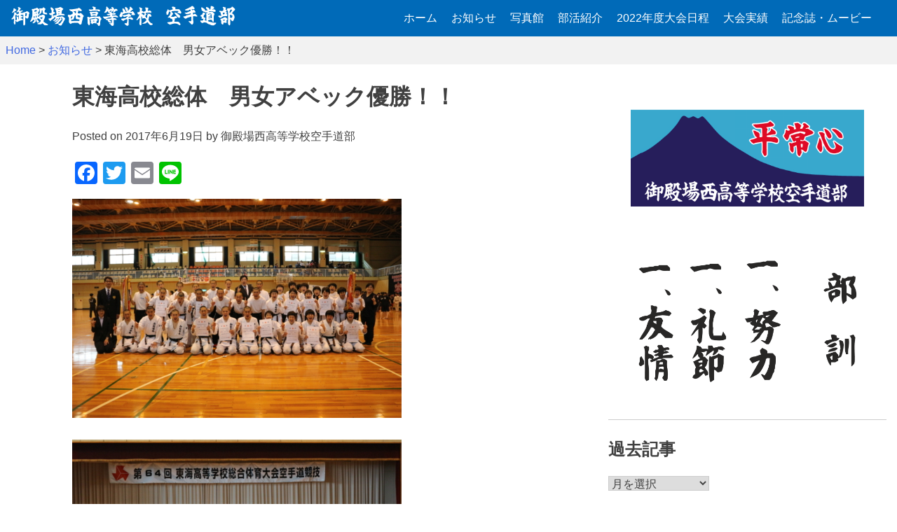

--- FILE ---
content_type: text/html; charset=UTF-8
request_url: https://www.gonishi-karate.com/p-info/5433.html
body_size: 19926
content:
<!doctype html>
<html dir="ltr" lang="ja" prefix="og: https://ogp.me/ns#">
<head>
	<meta charset="UTF-8">
	<meta name="viewport" content="width=device-width, initial-scale=1">
	<link rel="profile" href="https://gmpg.org/xfn/11">
    <link href="https://www.gonishi-karate.com/kanri/wp-content/themes/gonishi_karate/css/vegas.css" rel="stylesheet" >

	<title>東海高校総体 男女アベック優勝！！ – 御殿場西高等学校 空手道部</title>

		<!-- All in One SEO 4.7.5.1 - aioseo.com -->
		<meta name="description" content="６月１７日（土）、１８日（日）の二日間にかけて三重県桑名市体育館で第６４回東海高等学校総合体育大会が行われまし" />
		<meta name="robots" content="max-image-preview:large" />
		<link rel="canonical" href="https://www.gonishi-karate.com/p-info/5433.html" />
		<meta name="generator" content="All in One SEO (AIOSEO) 4.7.5.1" />
		<meta property="og:locale" content="ja_JP" />
		<meta property="og:site_name" content="御殿場西高等学校　空手道部 – 御殿場西高等学校　空手道部は「努力」・「礼節」・「友情」この３つを合言葉に、毎日力一杯練習に取り組んでいます。「富士山」のように、日本一強く、日本一美しい部を目指します。" />
		<meta property="og:type" content="article" />
		<meta property="og:title" content="東海高校総体 男女アベック優勝！！ – 御殿場西高等学校 空手道部" />
		<meta property="og:description" content="６月１７日（土）、１８日（日）の二日間にかけて三重県桑名市体育館で第６４回東海高等学校総合体育大会が行われまし" />
		<meta property="og:url" content="https://www.gonishi-karate.com/p-info/5433.html" />
		<meta property="og:image" content="https://www.gonishi-karate.com/kanri/wp-content/uploads/2021/02/cropped-名称未設定-1.png" />
		<meta property="og:image:secure_url" content="https://www.gonishi-karate.com/kanri/wp-content/uploads/2021/02/cropped-名称未設定-1.png" />
		<meta property="article:published_time" content="2017-06-19T07:41:12+00:00" />
		<meta property="article:modified_time" content="2017-06-19T07:41:12+00:00" />
		<meta name="twitter:card" content="summary" />
		<meta name="twitter:title" content="東海高校総体 男女アベック優勝！！ – 御殿場西高等学校 空手道部" />
		<meta name="twitter:description" content="６月１７日（土）、１８日（日）の二日間にかけて三重県桑名市体育館で第６４回東海高等学校総合体育大会が行われまし" />
		<meta name="twitter:image" content="https://www.gonishi-karate.com/kanri/wp-content/uploads/2021/02/cropped-名称未設定-1.png" />
		<script type="application/ld+json" class="aioseo-schema">
			{"@context":"https:\/\/schema.org","@graph":[{"@type":"BlogPosting","@id":"https:\/\/www.gonishi-karate.com\/p-info\/5433.html#blogposting","name":"\u6771\u6d77\u9ad8\u6821\u7dcf\u4f53 \u7537\u5973\u30a2\u30d9\u30c3\u30af\u512a\u52dd\uff01\uff01 \u2013 \u5fa1\u6bbf\u5834\u897f\u9ad8\u7b49\u5b66\u6821 \u7a7a\u624b\u9053\u90e8","headline":"\u6771\u6d77\u9ad8\u6821\u7dcf\u4f53\u3000\u7537\u5973\u30a2\u30d9\u30c3\u30af\u512a\u52dd\uff01\uff01","author":{"@id":"https:\/\/www.gonishi-karate.com\/author\/karatedo#author"},"publisher":{"@id":"https:\/\/www.gonishi-karate.com\/#organization"},"image":{"@type":"ImageObject","url":"https:\/\/www.gonishi-karate.com\/kanri\/wp-content\/uploads\/2017\/06\/IMG_9545.jpg","width":1024,"height":683},"datePublished":"2017-06-19T16:41:12+09:00","dateModified":"2017-06-19T16:41:12+09:00","inLanguage":"ja","mainEntityOfPage":{"@id":"https:\/\/www.gonishi-karate.com\/p-info\/5433.html#webpage"},"isPartOf":{"@id":"https:\/\/www.gonishi-karate.com\/p-info\/5433.html#webpage"},"articleSection":"\u304a\u77e5\u3089\u305b, \u5199\u771f\u9928, \u5fa1\u6bbf\u5834\u897f\u9ad8\u6821\u7a7a\u624b, \u5fa1\u6bbf\u5834\u897f\u9ad8\u6821\u7a7a\u624b\u9053\u90e8, \u5fa1\u897f\u7a7a\u624b, \u6771\u6d77\u9ad8\u6821\u7dcf\u4f53\u7a7a\u624b"},{"@type":"BreadcrumbList","@id":"https:\/\/www.gonishi-karate.com\/p-info\/5433.html#breadcrumblist","itemListElement":[{"@type":"ListItem","@id":"https:\/\/www.gonishi-karate.com\/#listItem","position":1,"name":"\u5bb6","item":"https:\/\/www.gonishi-karate.com\/","nextItem":"https:\/\/www.gonishi-karate.com\/category\/p-info#listItem"},{"@type":"ListItem","@id":"https:\/\/www.gonishi-karate.com\/category\/p-info#listItem","position":2,"name":"\u304a\u77e5\u3089\u305b","previousItem":"https:\/\/www.gonishi-karate.com\/#listItem"}]},{"@type":"Organization","@id":"https:\/\/www.gonishi-karate.com\/#organization","name":"\u5fa1\u6bbf\u5834\u897f\u9ad8\u7b49\u5b66\u6821\u3000\u7a7a\u624b\u9053\u90e8","description":"\u5fa1\u6bbf\u5834\u897f\u9ad8\u7b49\u5b66\u6821\u3000\u7a7a\u624b\u9053\u90e8\u306f\u300c\u52aa\u529b\u300d\u30fb\u300c\u793c\u7bc0\u300d\u30fb\u300c\u53cb\u60c5\u300d\u3053\u306e\uff13\u3064\u3092\u5408\u8a00\u8449\u306b\u3001\u6bce\u65e5\u529b\u4e00\u676f\u7df4\u7fd2\u306b\u53d6\u308a\u7d44\u3093\u3067\u3044\u307e\u3059\u3002\u300c\u5bcc\u58eb\u5c71\u300d\u306e\u3088\u3046\u306b\u3001\u65e5\u672c\u4e00\u5f37\u304f\u3001\u65e5\u672c\u4e00\u7f8e\u3057\u3044\u90e8\u3092\u76ee\u6307\u3057\u307e\u3059\u3002","url":"https:\/\/www.gonishi-karate.com\/","logo":{"@type":"ImageObject","url":"https:\/\/www.gonishi-karate.com\/kanri\/wp-content\/uploads\/2021\/02\/cropped-\u540d\u79f0\u672a\u8a2d\u5b9a-1.png","@id":"https:\/\/www.gonishi-karate.com\/p-info\/5433.html\/#organizationLogo","width":1650,"height":313},"image":{"@id":"https:\/\/www.gonishi-karate.com\/p-info\/5433.html\/#organizationLogo"}},{"@type":"Person","@id":"https:\/\/www.gonishi-karate.com\/author\/karatedo#author","url":"https:\/\/www.gonishi-karate.com\/author\/karatedo","name":"\u5fa1\u6bbf\u5834\u897f\u9ad8\u7b49\u5b66\u6821\u7a7a\u624b\u9053\u90e8","image":{"@type":"ImageObject","@id":"https:\/\/www.gonishi-karate.com\/p-info\/5433.html#authorImage","url":"https:\/\/secure.gravatar.com\/avatar\/7a4b2343f1fb0daae1f28750b87cb8b5454346fd367236609644a4e0b8cd83e1?s=96&d=mm&r=g","width":96,"height":96,"caption":"\u5fa1\u6bbf\u5834\u897f\u9ad8\u7b49\u5b66\u6821\u7a7a\u624b\u9053\u90e8"}},{"@type":"WebPage","@id":"https:\/\/www.gonishi-karate.com\/p-info\/5433.html#webpage","url":"https:\/\/www.gonishi-karate.com\/p-info\/5433.html","name":"\u6771\u6d77\u9ad8\u6821\u7dcf\u4f53 \u7537\u5973\u30a2\u30d9\u30c3\u30af\u512a\u52dd\uff01\uff01 \u2013 \u5fa1\u6bbf\u5834\u897f\u9ad8\u7b49\u5b66\u6821 \u7a7a\u624b\u9053\u90e8","description":"\uff16\u6708\uff11\uff17\u65e5\uff08\u571f\uff09\u3001\uff11\uff18\u65e5\uff08\u65e5\uff09\u306e\u4e8c\u65e5\u9593\u306b\u304b\u3051\u3066\u4e09\u91cd\u770c\u6851\u540d\u5e02\u4f53\u80b2\u9928\u3067\u7b2c\uff16\uff14\u56de\u6771\u6d77\u9ad8\u7b49\u5b66\u6821\u7dcf\u5408\u4f53\u80b2\u5927\u4f1a\u304c\u884c\u308f\u308c\u307e\u3057","inLanguage":"ja","isPartOf":{"@id":"https:\/\/www.gonishi-karate.com\/#website"},"breadcrumb":{"@id":"https:\/\/www.gonishi-karate.com\/p-info\/5433.html#breadcrumblist"},"author":{"@id":"https:\/\/www.gonishi-karate.com\/author\/karatedo#author"},"creator":{"@id":"https:\/\/www.gonishi-karate.com\/author\/karatedo#author"},"image":{"@type":"ImageObject","url":"https:\/\/www.gonishi-karate.com\/kanri\/wp-content\/uploads\/2017\/06\/IMG_9545.jpg","@id":"https:\/\/www.gonishi-karate.com\/p-info\/5433.html\/#mainImage","width":1024,"height":683},"primaryImageOfPage":{"@id":"https:\/\/www.gonishi-karate.com\/p-info\/5433.html#mainImage"},"datePublished":"2017-06-19T16:41:12+09:00","dateModified":"2017-06-19T16:41:12+09:00"},{"@type":"WebSite","@id":"https:\/\/www.gonishi-karate.com\/#website","url":"https:\/\/www.gonishi-karate.com\/","name":"\u5fa1\u6bbf\u5834\u897f\u9ad8\u7b49\u5b66\u6821\u3000\u7a7a\u624b\u9053\u90e8","description":"\u5fa1\u6bbf\u5834\u897f\u9ad8\u7b49\u5b66\u6821\u3000\u7a7a\u624b\u9053\u90e8\u306f\u300c\u52aa\u529b\u300d\u30fb\u300c\u793c\u7bc0\u300d\u30fb\u300c\u53cb\u60c5\u300d\u3053\u306e\uff13\u3064\u3092\u5408\u8a00\u8449\u306b\u3001\u6bce\u65e5\u529b\u4e00\u676f\u7df4\u7fd2\u306b\u53d6\u308a\u7d44\u3093\u3067\u3044\u307e\u3059\u3002\u300c\u5bcc\u58eb\u5c71\u300d\u306e\u3088\u3046\u306b\u3001\u65e5\u672c\u4e00\u5f37\u304f\u3001\u65e5\u672c\u4e00\u7f8e\u3057\u3044\u90e8\u3092\u76ee\u6307\u3057\u307e\u3059\u3002","inLanguage":"ja","publisher":{"@id":"https:\/\/www.gonishi-karate.com\/#organization"}}]}
		</script>
		<!-- All in One SEO -->

<link rel='dns-prefetch' href='//static.addtoany.com' />
<link rel="alternate" type="application/rss+xml" title="御殿場西高等学校　空手道部 &raquo; フィード" href="https://www.gonishi-karate.com/feed" />
<link rel="alternate" title="oEmbed (JSON)" type="application/json+oembed" href="https://www.gonishi-karate.com/wp-json/oembed/1.0/embed?url=https%3A%2F%2Fwww.gonishi-karate.com%2Fp-info%2F5433.html" />
<link rel="alternate" title="oEmbed (XML)" type="text/xml+oembed" href="https://www.gonishi-karate.com/wp-json/oembed/1.0/embed?url=https%3A%2F%2Fwww.gonishi-karate.com%2Fp-info%2F5433.html&#038;format=xml" />
<style id='wp-img-auto-sizes-contain-inline-css'>
img:is([sizes=auto i],[sizes^="auto," i]){contain-intrinsic-size:3000px 1500px}
/*# sourceURL=wp-img-auto-sizes-contain-inline-css */
</style>
<style id='wp-emoji-styles-inline-css'>

	img.wp-smiley, img.emoji {
		display: inline !important;
		border: none !important;
		box-shadow: none !important;
		height: 1em !important;
		width: 1em !important;
		margin: 0 0.07em !important;
		vertical-align: -0.1em !important;
		background: none !important;
		padding: 0 !important;
	}
/*# sourceURL=wp-emoji-styles-inline-css */
</style>
<style id='wp-block-library-inline-css'>
:root{--wp-block-synced-color:#7a00df;--wp-block-synced-color--rgb:122,0,223;--wp-bound-block-color:var(--wp-block-synced-color);--wp-editor-canvas-background:#ddd;--wp-admin-theme-color:#007cba;--wp-admin-theme-color--rgb:0,124,186;--wp-admin-theme-color-darker-10:#006ba1;--wp-admin-theme-color-darker-10--rgb:0,107,160.5;--wp-admin-theme-color-darker-20:#005a87;--wp-admin-theme-color-darker-20--rgb:0,90,135;--wp-admin-border-width-focus:2px}@media (min-resolution:192dpi){:root{--wp-admin-border-width-focus:1.5px}}.wp-element-button{cursor:pointer}:root .has-very-light-gray-background-color{background-color:#eee}:root .has-very-dark-gray-background-color{background-color:#313131}:root .has-very-light-gray-color{color:#eee}:root .has-very-dark-gray-color{color:#313131}:root .has-vivid-green-cyan-to-vivid-cyan-blue-gradient-background{background:linear-gradient(135deg,#00d084,#0693e3)}:root .has-purple-crush-gradient-background{background:linear-gradient(135deg,#34e2e4,#4721fb 50%,#ab1dfe)}:root .has-hazy-dawn-gradient-background{background:linear-gradient(135deg,#faaca8,#dad0ec)}:root .has-subdued-olive-gradient-background{background:linear-gradient(135deg,#fafae1,#67a671)}:root .has-atomic-cream-gradient-background{background:linear-gradient(135deg,#fdd79a,#004a59)}:root .has-nightshade-gradient-background{background:linear-gradient(135deg,#330968,#31cdcf)}:root .has-midnight-gradient-background{background:linear-gradient(135deg,#020381,#2874fc)}:root{--wp--preset--font-size--normal:16px;--wp--preset--font-size--huge:42px}.has-regular-font-size{font-size:1em}.has-larger-font-size{font-size:2.625em}.has-normal-font-size{font-size:var(--wp--preset--font-size--normal)}.has-huge-font-size{font-size:var(--wp--preset--font-size--huge)}.has-text-align-center{text-align:center}.has-text-align-left{text-align:left}.has-text-align-right{text-align:right}.has-fit-text{white-space:nowrap!important}#end-resizable-editor-section{display:none}.aligncenter{clear:both}.items-justified-left{justify-content:flex-start}.items-justified-center{justify-content:center}.items-justified-right{justify-content:flex-end}.items-justified-space-between{justify-content:space-between}.screen-reader-text{border:0;clip-path:inset(50%);height:1px;margin:-1px;overflow:hidden;padding:0;position:absolute;width:1px;word-wrap:normal!important}.screen-reader-text:focus{background-color:#ddd;clip-path:none;color:#444;display:block;font-size:1em;height:auto;left:5px;line-height:normal;padding:15px 23px 14px;text-decoration:none;top:5px;width:auto;z-index:100000}html :where(.has-border-color){border-style:solid}html :where([style*=border-top-color]){border-top-style:solid}html :where([style*=border-right-color]){border-right-style:solid}html :where([style*=border-bottom-color]){border-bottom-style:solid}html :where([style*=border-left-color]){border-left-style:solid}html :where([style*=border-width]){border-style:solid}html :where([style*=border-top-width]){border-top-style:solid}html :where([style*=border-right-width]){border-right-style:solid}html :where([style*=border-bottom-width]){border-bottom-style:solid}html :where([style*=border-left-width]){border-left-style:solid}html :where(img[class*=wp-image-]){height:auto;max-width:100%}:where(figure){margin:0 0 1em}html :where(.is-position-sticky){--wp-admin--admin-bar--position-offset:var(--wp-admin--admin-bar--height,0px)}@media screen and (max-width:600px){html :where(.is-position-sticky){--wp-admin--admin-bar--position-offset:0px}}

/*# sourceURL=wp-block-library-inline-css */
</style><style id='global-styles-inline-css'>
:root{--wp--preset--aspect-ratio--square: 1;--wp--preset--aspect-ratio--4-3: 4/3;--wp--preset--aspect-ratio--3-4: 3/4;--wp--preset--aspect-ratio--3-2: 3/2;--wp--preset--aspect-ratio--2-3: 2/3;--wp--preset--aspect-ratio--16-9: 16/9;--wp--preset--aspect-ratio--9-16: 9/16;--wp--preset--color--black: #000000;--wp--preset--color--cyan-bluish-gray: #abb8c3;--wp--preset--color--white: #ffffff;--wp--preset--color--pale-pink: #f78da7;--wp--preset--color--vivid-red: #cf2e2e;--wp--preset--color--luminous-vivid-orange: #ff6900;--wp--preset--color--luminous-vivid-amber: #fcb900;--wp--preset--color--light-green-cyan: #7bdcb5;--wp--preset--color--vivid-green-cyan: #00d084;--wp--preset--color--pale-cyan-blue: #8ed1fc;--wp--preset--color--vivid-cyan-blue: #0693e3;--wp--preset--color--vivid-purple: #9b51e0;--wp--preset--gradient--vivid-cyan-blue-to-vivid-purple: linear-gradient(135deg,rgb(6,147,227) 0%,rgb(155,81,224) 100%);--wp--preset--gradient--light-green-cyan-to-vivid-green-cyan: linear-gradient(135deg,rgb(122,220,180) 0%,rgb(0,208,130) 100%);--wp--preset--gradient--luminous-vivid-amber-to-luminous-vivid-orange: linear-gradient(135deg,rgb(252,185,0) 0%,rgb(255,105,0) 100%);--wp--preset--gradient--luminous-vivid-orange-to-vivid-red: linear-gradient(135deg,rgb(255,105,0) 0%,rgb(207,46,46) 100%);--wp--preset--gradient--very-light-gray-to-cyan-bluish-gray: linear-gradient(135deg,rgb(238,238,238) 0%,rgb(169,184,195) 100%);--wp--preset--gradient--cool-to-warm-spectrum: linear-gradient(135deg,rgb(74,234,220) 0%,rgb(151,120,209) 20%,rgb(207,42,186) 40%,rgb(238,44,130) 60%,rgb(251,105,98) 80%,rgb(254,248,76) 100%);--wp--preset--gradient--blush-light-purple: linear-gradient(135deg,rgb(255,206,236) 0%,rgb(152,150,240) 100%);--wp--preset--gradient--blush-bordeaux: linear-gradient(135deg,rgb(254,205,165) 0%,rgb(254,45,45) 50%,rgb(107,0,62) 100%);--wp--preset--gradient--luminous-dusk: linear-gradient(135deg,rgb(255,203,112) 0%,rgb(199,81,192) 50%,rgb(65,88,208) 100%);--wp--preset--gradient--pale-ocean: linear-gradient(135deg,rgb(255,245,203) 0%,rgb(182,227,212) 50%,rgb(51,167,181) 100%);--wp--preset--gradient--electric-grass: linear-gradient(135deg,rgb(202,248,128) 0%,rgb(113,206,126) 100%);--wp--preset--gradient--midnight: linear-gradient(135deg,rgb(2,3,129) 0%,rgb(40,116,252) 100%);--wp--preset--font-size--small: 13px;--wp--preset--font-size--medium: 20px;--wp--preset--font-size--large: 36px;--wp--preset--font-size--x-large: 42px;--wp--preset--spacing--20: 0.44rem;--wp--preset--spacing--30: 0.67rem;--wp--preset--spacing--40: 1rem;--wp--preset--spacing--50: 1.5rem;--wp--preset--spacing--60: 2.25rem;--wp--preset--spacing--70: 3.38rem;--wp--preset--spacing--80: 5.06rem;--wp--preset--shadow--natural: 6px 6px 9px rgba(0, 0, 0, 0.2);--wp--preset--shadow--deep: 12px 12px 50px rgba(0, 0, 0, 0.4);--wp--preset--shadow--sharp: 6px 6px 0px rgba(0, 0, 0, 0.2);--wp--preset--shadow--outlined: 6px 6px 0px -3px rgb(255, 255, 255), 6px 6px rgb(0, 0, 0);--wp--preset--shadow--crisp: 6px 6px 0px rgb(0, 0, 0);}:where(.is-layout-flex){gap: 0.5em;}:where(.is-layout-grid){gap: 0.5em;}body .is-layout-flex{display: flex;}.is-layout-flex{flex-wrap: wrap;align-items: center;}.is-layout-flex > :is(*, div){margin: 0;}body .is-layout-grid{display: grid;}.is-layout-grid > :is(*, div){margin: 0;}:where(.wp-block-columns.is-layout-flex){gap: 2em;}:where(.wp-block-columns.is-layout-grid){gap: 2em;}:where(.wp-block-post-template.is-layout-flex){gap: 1.25em;}:where(.wp-block-post-template.is-layout-grid){gap: 1.25em;}.has-black-color{color: var(--wp--preset--color--black) !important;}.has-cyan-bluish-gray-color{color: var(--wp--preset--color--cyan-bluish-gray) !important;}.has-white-color{color: var(--wp--preset--color--white) !important;}.has-pale-pink-color{color: var(--wp--preset--color--pale-pink) !important;}.has-vivid-red-color{color: var(--wp--preset--color--vivid-red) !important;}.has-luminous-vivid-orange-color{color: var(--wp--preset--color--luminous-vivid-orange) !important;}.has-luminous-vivid-amber-color{color: var(--wp--preset--color--luminous-vivid-amber) !important;}.has-light-green-cyan-color{color: var(--wp--preset--color--light-green-cyan) !important;}.has-vivid-green-cyan-color{color: var(--wp--preset--color--vivid-green-cyan) !important;}.has-pale-cyan-blue-color{color: var(--wp--preset--color--pale-cyan-blue) !important;}.has-vivid-cyan-blue-color{color: var(--wp--preset--color--vivid-cyan-blue) !important;}.has-vivid-purple-color{color: var(--wp--preset--color--vivid-purple) !important;}.has-black-background-color{background-color: var(--wp--preset--color--black) !important;}.has-cyan-bluish-gray-background-color{background-color: var(--wp--preset--color--cyan-bluish-gray) !important;}.has-white-background-color{background-color: var(--wp--preset--color--white) !important;}.has-pale-pink-background-color{background-color: var(--wp--preset--color--pale-pink) !important;}.has-vivid-red-background-color{background-color: var(--wp--preset--color--vivid-red) !important;}.has-luminous-vivid-orange-background-color{background-color: var(--wp--preset--color--luminous-vivid-orange) !important;}.has-luminous-vivid-amber-background-color{background-color: var(--wp--preset--color--luminous-vivid-amber) !important;}.has-light-green-cyan-background-color{background-color: var(--wp--preset--color--light-green-cyan) !important;}.has-vivid-green-cyan-background-color{background-color: var(--wp--preset--color--vivid-green-cyan) !important;}.has-pale-cyan-blue-background-color{background-color: var(--wp--preset--color--pale-cyan-blue) !important;}.has-vivid-cyan-blue-background-color{background-color: var(--wp--preset--color--vivid-cyan-blue) !important;}.has-vivid-purple-background-color{background-color: var(--wp--preset--color--vivid-purple) !important;}.has-black-border-color{border-color: var(--wp--preset--color--black) !important;}.has-cyan-bluish-gray-border-color{border-color: var(--wp--preset--color--cyan-bluish-gray) !important;}.has-white-border-color{border-color: var(--wp--preset--color--white) !important;}.has-pale-pink-border-color{border-color: var(--wp--preset--color--pale-pink) !important;}.has-vivid-red-border-color{border-color: var(--wp--preset--color--vivid-red) !important;}.has-luminous-vivid-orange-border-color{border-color: var(--wp--preset--color--luminous-vivid-orange) !important;}.has-luminous-vivid-amber-border-color{border-color: var(--wp--preset--color--luminous-vivid-amber) !important;}.has-light-green-cyan-border-color{border-color: var(--wp--preset--color--light-green-cyan) !important;}.has-vivid-green-cyan-border-color{border-color: var(--wp--preset--color--vivid-green-cyan) !important;}.has-pale-cyan-blue-border-color{border-color: var(--wp--preset--color--pale-cyan-blue) !important;}.has-vivid-cyan-blue-border-color{border-color: var(--wp--preset--color--vivid-cyan-blue) !important;}.has-vivid-purple-border-color{border-color: var(--wp--preset--color--vivid-purple) !important;}.has-vivid-cyan-blue-to-vivid-purple-gradient-background{background: var(--wp--preset--gradient--vivid-cyan-blue-to-vivid-purple) !important;}.has-light-green-cyan-to-vivid-green-cyan-gradient-background{background: var(--wp--preset--gradient--light-green-cyan-to-vivid-green-cyan) !important;}.has-luminous-vivid-amber-to-luminous-vivid-orange-gradient-background{background: var(--wp--preset--gradient--luminous-vivid-amber-to-luminous-vivid-orange) !important;}.has-luminous-vivid-orange-to-vivid-red-gradient-background{background: var(--wp--preset--gradient--luminous-vivid-orange-to-vivid-red) !important;}.has-very-light-gray-to-cyan-bluish-gray-gradient-background{background: var(--wp--preset--gradient--very-light-gray-to-cyan-bluish-gray) !important;}.has-cool-to-warm-spectrum-gradient-background{background: var(--wp--preset--gradient--cool-to-warm-spectrum) !important;}.has-blush-light-purple-gradient-background{background: var(--wp--preset--gradient--blush-light-purple) !important;}.has-blush-bordeaux-gradient-background{background: var(--wp--preset--gradient--blush-bordeaux) !important;}.has-luminous-dusk-gradient-background{background: var(--wp--preset--gradient--luminous-dusk) !important;}.has-pale-ocean-gradient-background{background: var(--wp--preset--gradient--pale-ocean) !important;}.has-electric-grass-gradient-background{background: var(--wp--preset--gradient--electric-grass) !important;}.has-midnight-gradient-background{background: var(--wp--preset--gradient--midnight) !important;}.has-small-font-size{font-size: var(--wp--preset--font-size--small) !important;}.has-medium-font-size{font-size: var(--wp--preset--font-size--medium) !important;}.has-large-font-size{font-size: var(--wp--preset--font-size--large) !important;}.has-x-large-font-size{font-size: var(--wp--preset--font-size--x-large) !important;}
/*# sourceURL=global-styles-inline-css */
</style>

<style id='classic-theme-styles-inline-css'>
/*! This file is auto-generated */
.wp-block-button__link{color:#fff;background-color:#32373c;border-radius:9999px;box-shadow:none;text-decoration:none;padding:calc(.667em + 2px) calc(1.333em + 2px);font-size:1.125em}.wp-block-file__button{background:#32373c;color:#fff;text-decoration:none}
/*# sourceURL=/wp-includes/css/classic-themes.min.css */
</style>
<style id='responsive-menu-inline-css'>
/** This file is major component of this plugin so please don't try to edit here. */
#rmp_menu_trigger-6888 {
  width: 55px;
  height: 55px;
  position: fixed;
  top: 15px;
  border-radius: 0px;
  display: none;
  text-decoration: none;
  right: 5%;
  background: #1b6db5;
  transition: transform 0.5s, background-color 0.5s;
}
#rmp_menu_trigger-6888:hover, #rmp_menu_trigger-6888:focus {
  background: #1b6db5;
  text-decoration: unset;
}
#rmp_menu_trigger-6888.is-active {
  background: #1b6db5;
}
#rmp_menu_trigger-6888 .rmp-trigger-box {
  width: 25px;
  color: #fff;
}
#rmp_menu_trigger-6888 .rmp-trigger-icon-active, #rmp_menu_trigger-6888 .rmp-trigger-text-open {
  display: none;
}
#rmp_menu_trigger-6888.is-active .rmp-trigger-icon-active, #rmp_menu_trigger-6888.is-active .rmp-trigger-text-open {
  display: inline;
}
#rmp_menu_trigger-6888.is-active .rmp-trigger-icon-inactive, #rmp_menu_trigger-6888.is-active .rmp-trigger-text {
  display: none;
}
#rmp_menu_trigger-6888 .rmp-trigger-label {
  color: #fff;
  pointer-events: none;
  line-height: 13px;
  font-family: inherit;
  font-size: 14px;
  display: inline;
  text-transform: inherit;
}
#rmp_menu_trigger-6888 .rmp-trigger-label.rmp-trigger-label-top {
  display: block;
  margin-bottom: 12px;
}
#rmp_menu_trigger-6888 .rmp-trigger-label.rmp-trigger-label-bottom {
  display: block;
  margin-top: 12px;
}
#rmp_menu_trigger-6888 .responsive-menu-pro-inner {
  display: block;
}
#rmp_menu_trigger-6888 .rmp-trigger-icon-inactive .rmp-font-icon {
  color: #fff;
}
#rmp_menu_trigger-6888 .responsive-menu-pro-inner, #rmp_menu_trigger-6888 .responsive-menu-pro-inner::before, #rmp_menu_trigger-6888 .responsive-menu-pro-inner::after {
  width: 25px;
  height: 3px;
  background-color: #fff;
  border-radius: 4px;
  position: absolute;
}
#rmp_menu_trigger-6888 .rmp-trigger-icon-active .rmp-font-icon {
  color: #fff;
}
#rmp_menu_trigger-6888.is-active .responsive-menu-pro-inner, #rmp_menu_trigger-6888.is-active .responsive-menu-pro-inner::before, #rmp_menu_trigger-6888.is-active .responsive-menu-pro-inner::after {
  background-color: #fff;
}
#rmp_menu_trigger-6888:hover .rmp-trigger-icon-inactive .rmp-font-icon {
  color: #fff;
}
#rmp_menu_trigger-6888:not(.is-active):hover .responsive-menu-pro-inner, #rmp_menu_trigger-6888:not(.is-active):hover .responsive-menu-pro-inner::before, #rmp_menu_trigger-6888:not(.is-active):hover .responsive-menu-pro-inner::after {
  background-color: #fff;
}
#rmp_menu_trigger-6888 .responsive-menu-pro-inner::before {
  top: 10px;
}
#rmp_menu_trigger-6888 .responsive-menu-pro-inner::after {
  bottom: 10px;
}
#rmp_menu_trigger-6888.is-active .responsive-menu-pro-inner::after {
  bottom: 0;
}
/* Hamburger menu styling */
@media screen and (max-width: 800px) {
  /** Menu Title Style */
  /** Menu Additional Content Style */
  #rmp_menu_trigger-6888 {
    display: block;
  }
  #rmp-container-6888 {
    position: fixed;
    top: 0;
    margin: 0;
    transition: transform 0.5s;
    overflow: auto;
    display: block;
    width: 75%;
    background-color: #31b0d5;
    background-image: url("");
    height: 100%;
    left: 0;
    padding-top: 0px;
    padding-left: 0px;
    padding-bottom: 0px;
    padding-right: 0px;
  }
  #rmp-menu-wrap-6888 {
    padding-top: 0px;
    padding-left: 0px;
    padding-bottom: 0px;
    padding-right: 0px;
  }
  #rmp-menu-wrap-6888 .rmp-menu, #rmp-menu-wrap-6888 .rmp-submenu {
    width: 100%;
    box-sizing: border-box;
    margin: 0;
    padding: 0;
  }
  #rmp-menu-wrap-6888 .rmp-submenu-depth-1 .rmp-menu-item-link {
    padding-left: 10%;
  }
  #rmp-menu-wrap-6888 .rmp-submenu-depth-2 .rmp-menu-item-link {
    padding-left: 15%;
  }
  #rmp-menu-wrap-6888 .rmp-submenu-depth-3 .rmp-menu-item-link {
    padding-left: 20%;
  }
  #rmp-menu-wrap-6888 .rmp-submenu-depth-4 .rmp-menu-item-link {
    padding-left: 25%;
  }
  #rmp-menu-wrap-6888 .rmp-submenu.rmp-submenu-open {
    display: block;
  }
  #rmp-menu-wrap-6888 .rmp-menu-item {
    width: 100%;
    list-style: none;
    margin: 0;
  }
  #rmp-menu-wrap-6888 .rmp-menu-item-link {
    height: 40px;
    line-height: 40px;
    font-size: 16px;
    border-bottom: 0px solid #212121;
    font-family: inherit;
    color: #fff;
    text-align: left;
    background-color: #31b0d5;
    font-weight: normal;
    letter-spacing: 0px;
    display: block;
    box-sizing: border-box;
    width: 100%;
    text-decoration: none;
    position: relative;
    overflow: hidden;
    transition: background-color 0.5s, border-color 0.5s, 0.5s;
    padding: 0 5%;
    padding-right: 50px;
  }
  #rmp-menu-wrap-6888 .rmp-menu-item-link:after, #rmp-menu-wrap-6888 .rmp-menu-item-link:before {
    display: none;
  }
  #rmp-menu-wrap-6888 .rmp-menu-item-link:hover, #rmp-menu-wrap-6888 .rmp-menu-item-link:focus {
    color: #fff;
    border-color: #212121;
    background-color: #31b0d5;
  }
  #rmp-menu-wrap-6888 .rmp-menu-item-link:focus {
    outline: none;
    border-color: unset;
    box-shadow: unset;
  }
  #rmp-menu-wrap-6888 .rmp-menu-item-link .rmp-font-icon {
    height: 40px;
    line-height: 40px;
    margin-right: 10px;
    font-size: 16px;
  }
  #rmp-menu-wrap-6888 .rmp-menu-current-item .rmp-menu-item-link {
    color: #fff;
    border-color: #212121;
    background-color: #006ab8;
  }
  #rmp-menu-wrap-6888 .rmp-menu-current-item .rmp-menu-item-link:hover, #rmp-menu-wrap-6888 .rmp-menu-current-item .rmp-menu-item-link:focus {
    color: #fff;
    border-color: #3f3f3f;
    background-color: #006ab8;
  }
  #rmp-menu-wrap-6888 .rmp-menu-subarrow {
    position: absolute;
    top: 0;
    bottom: 0;
    text-align: center;
    overflow: hidden;
    background-size: cover;
    overflow: hidden;
    right: 0;
    border-left-style: solid;
    border-left-color: #212121;
    border-left-width: 0px;
    height: 39px;
    width: 40px;
    color: #fff;
    background-color: #212121;
  }
  #rmp-menu-wrap-6888 .rmp-menu-subarrow svg {
    fill: #fff;
  }
  #rmp-menu-wrap-6888 .rmp-menu-subarrow:hover {
    color: #fff;
    border-color: #3f3f3f;
    background-color: #3f3f3f;
  }
  #rmp-menu-wrap-6888 .rmp-menu-subarrow:hover svg {
    fill: #fff;
  }
  #rmp-menu-wrap-6888 .rmp-menu-subarrow .rmp-font-icon {
    margin-right: unset;
  }
  #rmp-menu-wrap-6888 .rmp-menu-subarrow * {
    vertical-align: middle;
    line-height: 39px;
  }
  #rmp-menu-wrap-6888 .rmp-menu-subarrow-active {
    display: block;
    background-size: cover;
    color: #fff;
    border-color: #212121;
    background-color: #212121;
  }
  #rmp-menu-wrap-6888 .rmp-menu-subarrow-active svg {
    fill: #fff;
  }
  #rmp-menu-wrap-6888 .rmp-menu-subarrow-active:hover {
    color: #fff;
    border-color: #3f3f3f;
    background-color: #3f3f3f;
  }
  #rmp-menu-wrap-6888 .rmp-menu-subarrow-active:hover svg {
    fill: #fff;
  }
  #rmp-menu-wrap-6888 .rmp-submenu {
    display: none;
  }
  #rmp-menu-wrap-6888 .rmp-submenu .rmp-menu-item-link {
    height: 40px;
    line-height: 40px;
    letter-spacing: 0px;
    font-size: 13px;
    border-bottom: 0px solid #212121;
    font-family: inherit;
    font-weight: normal;
    color: #fff;
    text-align: left;
    background-color: #212121;
  }
  #rmp-menu-wrap-6888 .rmp-submenu .rmp-menu-item-link:hover, #rmp-menu-wrap-6888 .rmp-submenu .rmp-menu-item-link:focus {
    color: #fff;
    border-color: #212121;
    background-color: #3f3f3f;
  }
  #rmp-menu-wrap-6888 .rmp-submenu .rmp-menu-current-item .rmp-menu-item-link {
    color: #fff;
    border-color: #212121;
    background-color: #212121;
  }
  #rmp-menu-wrap-6888 .rmp-submenu .rmp-menu-current-item .rmp-menu-item-link:hover, #rmp-menu-wrap-6888 .rmp-submenu .rmp-menu-current-item .rmp-menu-item-link:focus {
    color: #fff;
    border-color: #3f3f3f;
    background-color: #3f3f3f;
  }
  #rmp-menu-wrap-6888 .rmp-menu-item-description {
    margin: 0;
    padding: 5px 5%;
    opacity: 0.8;
    color: #fff;
  }
  #rmp-search-box-6888 {
    display: block;
    padding-top: 0px;
    padding-left: 0px;
    padding-bottom: 0px;
    padding-right: 0px;
  }
  #rmp-search-box-6888 .rmp-search-form {
    margin: 0;
  }
  #rmp-search-box-6888 .rmp-search-box {
    background: #fff;
    border: 1px solid #dadada;
    color: #333;
    width: 100%;
    padding: 0 5%;
    border-radius: 0;
    height: 50px;
    -webkit-appearance: none;
  }
  #rmp-search-box-6888 .rmp-search-box::placeholder {
    color: #c7c7cd;
  }
  #rmp-search-box-6888 .rmp-search-box:focus {
    background-color: #fff;
    outline: 2px solid #dadada;
    color: #333;
  }
  #rmp-menu-title-6888 {
    background-color: inherit;
    color: #fff;
    text-align: center;
    font-size: 18px;
    padding-top: 0px;
    padding-left: 0px;
    padding-bottom: 0px;
    padding-right: 0px;
    font-weight: 100;
    transition: background-color 0.5s, border-color 0.5s, color 0.5s;
  }
  #rmp-menu-title-6888:hover {
    background-color: #212121;
    color: #fff;
  }
  #rmp-menu-title-6888 > .rmp-menu-title-link {
    color: #fff;
    width: 100%;
    background-color: unset;
    text-decoration: none;
  }
  #rmp-menu-title-6888 > .rmp-menu-title-link:hover {
    color: #fff;
  }
  #rmp-menu-title-6888 .rmp-font-icon {
    font-size: 18px;
  }
  #rmp-menu-additional-content-6888 {
    padding-top: 0px;
    padding-left: 0px;
    padding-bottom: 0px;
    padding-right: 0px;
    color: #fff;
    text-align: left;
    font-size: 16px;
  }
}
/**
This file contents common styling of menus.
*/
.rmp-container {
  display: none;
  visibility: visible;
  padding: 0px 0px 0px 0px;
  z-index: 99998;
  transition: all 0.3s;
  /** Scrolling bar in menu setting box **/
}
.rmp-container.rmp-fade-top, .rmp-container.rmp-fade-left, .rmp-container.rmp-fade-right, .rmp-container.rmp-fade-bottom {
  display: none;
}
.rmp-container.rmp-slide-left, .rmp-container.rmp-push-left {
  transform: translateX(-100%);
  -ms-transform: translateX(-100%);
  -webkit-transform: translateX(-100%);
  -moz-transform: translateX(-100%);
}
.rmp-container.rmp-slide-left.rmp-menu-open, .rmp-container.rmp-push-left.rmp-menu-open {
  transform: translateX(0);
  -ms-transform: translateX(0);
  -webkit-transform: translateX(0);
  -moz-transform: translateX(0);
}
.rmp-container.rmp-slide-right, .rmp-container.rmp-push-right {
  transform: translateX(100%);
  -ms-transform: translateX(100%);
  -webkit-transform: translateX(100%);
  -moz-transform: translateX(100%);
}
.rmp-container.rmp-slide-right.rmp-menu-open, .rmp-container.rmp-push-right.rmp-menu-open {
  transform: translateX(0);
  -ms-transform: translateX(0);
  -webkit-transform: translateX(0);
  -moz-transform: translateX(0);
}
.rmp-container.rmp-slide-top, .rmp-container.rmp-push-top {
  transform: translateY(-100%);
  -ms-transform: translateY(-100%);
  -webkit-transform: translateY(-100%);
  -moz-transform: translateY(-100%);
}
.rmp-container.rmp-slide-top.rmp-menu-open, .rmp-container.rmp-push-top.rmp-menu-open {
  transform: translateY(0);
  -ms-transform: translateY(0);
  -webkit-transform: translateY(0);
  -moz-transform: translateY(0);
}
.rmp-container.rmp-slide-bottom, .rmp-container.rmp-push-bottom {
  transform: translateY(100%);
  -ms-transform: translateY(100%);
  -webkit-transform: translateY(100%);
  -moz-transform: translateY(100%);
}
.rmp-container.rmp-slide-bottom.rmp-menu-open, .rmp-container.rmp-push-bottom.rmp-menu-open {
  transform: translateX(0);
  -ms-transform: translateX(0);
  -webkit-transform: translateX(0);
  -moz-transform: translateX(0);
}
.rmp-container::-webkit-scrollbar {
  width: 0px;
}
.rmp-container ::-webkit-scrollbar-track {
  box-shadow: inset 0 0 5px transparent;
}
.rmp-container ::-webkit-scrollbar-thumb {
  background: transparent;
}
.rmp-container ::-webkit-scrollbar-thumb:hover {
  background: transparent;
}
.rmp-container .rmp-menu-wrap .rmp-menu {
  transition: none;
  border-radius: 0;
  box-shadow: none;
  background: none;
  border: 0;
  bottom: auto;
  box-sizing: border-box;
  clip: auto;
  color: #666;
  display: block;
  float: none;
  font-family: inherit;
  font-size: 14px;
  height: auto;
  left: auto;
  line-height: 1.7;
  list-style-type: none;
  margin: 0;
  min-height: auto;
  max-height: none;
  opacity: 1;
  outline: none;
  overflow: visible;
  padding: 0;
  position: relative;
  pointer-events: auto;
  right: auto;
  text-align: left;
  text-decoration: none;
  text-indent: 0;
  text-transform: none;
  transform: none;
  top: auto;
  visibility: inherit;
  width: auto;
  word-wrap: break-word;
  white-space: normal;
}
.rmp-container .rmp-menu-additional-content {
  display: block;
  word-break: break-word;
}
.rmp-container .rmp-menu-title {
  display: flex;
  flex-direction: column;
}
.rmp-container .rmp-menu-title .rmp-menu-title-image {
  max-width: 100%;
  margin-bottom: 15px;
  display: block;
  margin: auto;
  margin-bottom: 15px;
}
button.rmp_menu_trigger {
  z-index: 999999;
  overflow: hidden;
  outline: none;
  border: 0;
  display: none;
  margin: 0;
  transition: transform 0.5s, background-color 0.5s;
  padding: 0;
}
button.rmp_menu_trigger .responsive-menu-pro-inner::before, button.rmp_menu_trigger .responsive-menu-pro-inner::after {
  content: "";
  display: block;
}
button.rmp_menu_trigger .responsive-menu-pro-inner::before {
  top: 10px;
}
button.rmp_menu_trigger .responsive-menu-pro-inner::after {
  bottom: 10px;
}
button.rmp_menu_trigger .rmp-trigger-box {
  width: 40px;
  display: inline-block;
  position: relative;
  pointer-events: none;
  vertical-align: super;
}
/*  Menu Trigger Boring Animation */
.rmp-menu-trigger-boring .responsive-menu-pro-inner {
  transition-property: none;
}
.rmp-menu-trigger-boring .responsive-menu-pro-inner::after, .rmp-menu-trigger-boring .responsive-menu-pro-inner::before {
  transition-property: none;
}
.rmp-menu-trigger-boring.is-active .responsive-menu-pro-inner {
  transform: rotate(45deg);
}
.rmp-menu-trigger-boring.is-active .responsive-menu-pro-inner:before {
  top: 0;
  opacity: 0;
}
.rmp-menu-trigger-boring.is-active .responsive-menu-pro-inner:after {
  bottom: 0;
  transform: rotate(-90deg);
}

/*# sourceURL=responsive-menu-inline-css */
</style>
<link rel='stylesheet' id='dashicons-css' href='https://www.gonishi-karate.com/kanri/wp-includes/css/dashicons.min.css?ver=6.9' media='all' />
<link rel='stylesheet' id='to-top-css' href='https://www.gonishi-karate.com/kanri/wp-content/plugins/to-top/public/css/to-top-public.css?ver=2.5.4' media='all' />
<link rel='stylesheet' id='gonishi_karate-style-css' href='https://www.gonishi-karate.com/kanri/wp-content/themes/gonishi_karate/style.css?ver=4.1.1' media='all' />
<link rel='stylesheet' id=' base-style-css' href='https://www.gonishi-karate.com/kanri/wp-content/themes/gonishi_karate/css/base.css?ver=6.9' media='all' />
<link rel='stylesheet' id='addtoany-css' href='https://www.gonishi-karate.com/kanri/wp-content/plugins/add-to-any/addtoany.min.css?ver=1.16' media='all' />
<script id="addtoany-core-js-before">
window.a2a_config=window.a2a_config||{};a2a_config.callbacks=[];a2a_config.overlays=[];a2a_config.templates={};a2a_localize = {
	Share: "共有",
	Save: "ブックマーク",
	Subscribe: "購読",
	Email: "メール",
	Bookmark: "ブックマーク",
	ShowAll: "すべて表示する",
	ShowLess: "小さく表示する",
	FindServices: "サービスを探す",
	FindAnyServiceToAddTo: "追加するサービスを今すぐ探す",
	PoweredBy: "Powered by",
	ShareViaEmail: "メールでシェアする",
	SubscribeViaEmail: "メールで購読する",
	BookmarkInYourBrowser: "ブラウザにブックマーク",
	BookmarkInstructions: "このページをブックマークするには、 Ctrl+D または \u2318+D を押下。",
	AddToYourFavorites: "お気に入りに追加",
	SendFromWebOrProgram: "任意のメールアドレスまたはメールプログラムから送信",
	EmailProgram: "メールプログラム",
	More: "詳細&#8230;",
	ThanksForSharing: "共有ありがとうございます !",
	ThanksForFollowing: "フォローありがとうございます !"
};


//# sourceURL=addtoany-core-js-before
</script>
<script defer src="https://static.addtoany.com/menu/page.js" id="addtoany-core-js"></script>
<script src="https://www.gonishi-karate.com/kanri/wp-includes/js/jquery/jquery.min.js?ver=3.7.1" id="jquery-core-js"></script>
<script src="https://www.gonishi-karate.com/kanri/wp-includes/js/jquery/jquery-migrate.min.js?ver=3.4.1" id="jquery-migrate-js"></script>
<script defer src="https://www.gonishi-karate.com/kanri/wp-content/plugins/add-to-any/addtoany.min.js?ver=1.1" id="addtoany-jquery-js"></script>
<script id="rmp_menu_scripts-js-extra">
var rmp_menu = {"ajaxURL":"https://www.gonishi-karate.com/kanri/wp-admin/admin-ajax.php","wp_nonce":"15c6edd4d3","menu":[{"menu_theme":"Default","theme_type":"default","theme_location_menu":"0","submenu_submenu_arrow_width":"40","submenu_submenu_arrow_width_unit":"px","submenu_submenu_arrow_height":"39","submenu_submenu_arrow_height_unit":"px","submenu_arrow_position":"right","submenu_sub_arrow_background_colour":"rgba(33,33,33,0)","submenu_sub_arrow_background_hover_colour":"rgba(63,63,63,0)","submenu_sub_arrow_background_colour_active":"rgba(33,33,33,0)","submenu_sub_arrow_background_hover_colour_active":"rgba(63,63,63,0)","submenu_sub_arrow_border_width":"","submenu_sub_arrow_border_width_unit":"px","submenu_sub_arrow_border_colour":"#1d4354","submenu_sub_arrow_border_hover_colour":"#3f3f3f","submenu_sub_arrow_border_colour_active":"#1d4354","submenu_sub_arrow_border_hover_colour_active":"#3f3f3f","submenu_sub_arrow_shape_colour":"#fff","submenu_sub_arrow_shape_hover_colour":"#fff","submenu_sub_arrow_shape_colour_active":"#fff","submenu_sub_arrow_shape_hover_colour_active":"#fff","use_header_bar":"off","header_bar_items_order":{"logo":"off","title":"on","additional content":"off","menu":"on","search":"off"},"header_bar_title":"Responsive Menu","header_bar_html_content":"","header_bar_logo":"","header_bar_logo_link":"","header_bar_logo_width":"","header_bar_logo_width_unit":"%","header_bar_logo_height":"","header_bar_logo_height_unit":"px","header_bar_height":"80","header_bar_height_unit":"px","header_bar_padding":{"top":"0px","right":"5%","bottom":"0px","left":"5%"},"header_bar_font":"","header_bar_font_size":"14","header_bar_font_size_unit":"px","header_bar_text_color":"#ffffff","header_bar_background_color":"#1d4354","header_bar_breakpoint":"8000","header_bar_position_type":"fixed","header_bar_adjust_page":"on","header_bar_scroll_enable":"off","header_bar_scroll_background_color":"#36bdf6","mobile_breakpoint":"600","tablet_breakpoint":"800","transition_speed":"0.5","sub_menu_speed":"0.2","show_menu_on_page_load":"off","menu_disable_scrolling":"off","menu_overlay":"off","menu_overlay_colour":"rgba(0,0,0,0.7)","desktop_menu_width":"","desktop_menu_width_unit":"%","desktop_menu_positioning":"absolute","desktop_menu_side":"left","desktop_menu_to_hide":"","use_current_theme_location":"off","mega_menu":{"225":"off","227":"off","229":"off","228":"off","226":"off"},"desktop_submenu_open_animation":"none","desktop_submenu_open_animation_speed":"100ms","desktop_submenu_open_on_click":"off","desktop_menu_hide_and_show":"off","menu_name":"\u5fa1\u6bbf\u5834\u897f\u9ad8\u7b49\u5b66\u6821\u3000\u7a7a\u624b\u9053\u90e8","menu_to_use":"%e3%83%a1%e3%83%8b%e3%83%a5%e3%83%bc-1","different_menu_for_mobile":"off","menu_to_use_in_mobile":"main-menu","use_mobile_menu":"on","use_tablet_menu":"on","use_desktop_menu":"off","menu_display_on":"all-pages","menu_to_hide":"","submenu_descriptions_on":"off","custom_walker":"","menu_background_colour":"","menu_depth":"5","smooth_scroll_on":"off","smooth_scroll_speed":"500","menu_font_icons":{"id":["225"],"icon":[""]},"menu_links_height":"40","menu_links_height_unit":"px","menu_links_line_height":"40","menu_links_line_height_unit":"px","menu_depth_0":"5","menu_depth_0_unit":"%","menu_font_size":"16","menu_font_size_unit":"px","menu_font":"","menu_font_weight":"normal","menu_text_alignment":"left","menu_text_letter_spacing":"","menu_word_wrap":"off","menu_link_colour":"#fff","menu_link_hover_colour":"#fff","menu_current_link_colour":"#fff","menu_current_link_hover_colour":"#fff","menu_item_background_colour":"#31b0d5","menu_item_background_hover_colour":"#31b0d5","menu_current_item_background_colour":"#006ab8","menu_current_item_background_hover_colour":"#006ab8","menu_border_width":"","menu_border_width_unit":"px","menu_item_border_colour":"#212121","menu_item_border_colour_hover":"#212121","menu_current_item_border_colour":"#212121","menu_current_item_border_hover_colour":"#3f3f3f","submenu_links_height":"40","submenu_links_height_unit":"px","submenu_links_line_height":"40","submenu_links_line_height_unit":"px","menu_depth_side":"left","menu_depth_1":"10","menu_depth_1_unit":"%","menu_depth_2":"15","menu_depth_2_unit":"%","menu_depth_3":"20","menu_depth_3_unit":"%","menu_depth_4":"25","menu_depth_4_unit":"%","submenu_item_background_colour":"#212121","submenu_item_background_hover_colour":"#3f3f3f","submenu_current_item_background_colour":"#212121","submenu_current_item_background_hover_colour":"#3f3f3f","submenu_border_width":"","submenu_border_width_unit":"px","submenu_item_border_colour":"#212121","submenu_item_border_colour_hover":"#212121","submenu_current_item_border_colour":"#212121","submenu_current_item_border_hover_colour":"#3f3f3f","submenu_font_size":"13","submenu_font_size_unit":"px","submenu_font":"","submenu_font_weight":"normal","submenu_text_letter_spacing":"","submenu_text_alignment":"left","submenu_link_colour":"#fff","submenu_link_hover_colour":"#fff","submenu_current_link_colour":"#fff","submenu_current_link_hover_colour":"#fff","inactive_arrow_shape":"\u25bc","active_arrow_shape":"\u25b2","inactive_arrow_font_icon":"","active_arrow_font_icon":"","inactive_arrow_image":"","active_arrow_image":"","submenu_arrow_width":"40","submenu_arrow_width_unit":"px","submenu_arrow_height":"39","submenu_arrow_height_unit":"px","arrow_position":"right","menu_sub_arrow_shape_colour":"#fff","menu_sub_arrow_shape_hover_colour":"#fff","menu_sub_arrow_shape_colour_active":"#fff","menu_sub_arrow_shape_hover_colour_active":"#fff","menu_sub_arrow_border_width":"","menu_sub_arrow_border_width_unit":"px","menu_sub_arrow_border_colour":"#212121","menu_sub_arrow_border_hover_colour":"#3f3f3f","menu_sub_arrow_border_colour_active":"#212121","menu_sub_arrow_border_hover_colour_active":"#3f3f3f","menu_sub_arrow_background_colour":"#212121","menu_sub_arrow_background_hover_colour":"#3f3f3f","menu_sub_arrow_background_colour_active":"#212121","menu_sub_arrow_background_hover_colour_active":"#3f3f3f","fade_submenus":"off","fade_submenus_side":"left","fade_submenus_delay":"100","fade_submenus_speed":"500","use_slide_effect":"off","slide_effect_back_to_text":"Back","accordion_animation":"on","auto_expand_all_submenus":"on","auto_expand_current_submenus":"on","menu_item_click_to_trigger_submenu":"on","button_width":"55","button_width_unit":"px","button_height":"55","button_height_unit":"px","button_background_colour":"#1b6db5","button_background_colour_hover":"#1b6db5","button_background_colour_active":"#1b6db5","toggle_button_border_radius":"","button_transparent_background":"off","button_left_or_right":"right","button_position_type":"fixed","button_distance_from_side":"5","button_distance_from_side_unit":"%","button_top":"15","button_top_unit":"px","button_push_with_animation":"off","button_click_animation":"boring","button_line_margin":"5","button_line_margin_unit":"px","button_line_width":"25","button_line_width_unit":"px","button_line_height":"3","button_line_height_unit":"px","button_line_colour":"#fff","button_line_colour_hover":"#fff","button_line_colour_active":"#fff","button_font_icon":"","button_font_icon_when_clicked":"","button_image":"","button_image_when_clicked":"","button_title":"","button_title_open":"","button_title_position":"left","menu_container_columns":"","button_font":"","button_font_size":"14","button_font_size_unit":"px","button_title_line_height":"13","button_title_line_height_unit":"px","button_text_colour":"#fff","button_trigger_type_click":"on","button_trigger_type_hover":"off","button_click_trigger":"#responsive-menu-pro-button","items_order":{"title":"on","menu":"on","search":"","additional content":""},"menu_title":"\u5fa1\u6bbf\u5834\u897f\u9ad8\u7b49\u5b66\u6821\u3000\u7a7a\u624b\u9053\u90e8","menu_title_link":"#","menu_title_link_location":"_self","menu_title_image":"","menu_title_font_icon":"","menu_title_section_padding":{"top":"0px","right":"0px","bottom":"0px","left":"0px"},"menu_title_background_colour":"","menu_title_background_hover_colour":"#212121","menu_title_font_size":"18","menu_title_font_size_unit":"px","menu_title_alignment":"center","menu_title_font_weight":"100","menu_title_font_family":"","menu_title_colour":"#fff","menu_title_hover_colour":"#fff","menu_title_image_width":"","menu_title_image_width_unit":"%","menu_title_image_height":"","menu_title_image_height_unit":"px","menu_additional_content":"","menu_additional_section_padding":{"top":"0px","right":"0px","bottom":"0px","left":"0px"},"menu_additional_content_font_size":"16","menu_additional_content_font_size_unit":"px","menu_additional_content_alignment":"left","menu_additional_content_colour":"#fff","menu_search_box_text":"Search","menu_search_box_code":"","menu_search_section_padding":{"top":"0px","right":"0px","bottom":"0px","left":"0px"},"menu_search_box_height":"50","menu_search_box_height_unit":"px","menu_search_box_border_radius":"","menu_search_box_text_colour":"#333","menu_search_box_background_colour":"#fff","menu_search_box_placeholder_colour":"#c7c7cd","menu_search_box_border_colour":"#dadada","menu_section_padding":{"top":"0px","right":"0px","bottom":"0px","left":"0px"},"menu_width":"75","menu_width_unit":"%","menu_maximum_width":"","menu_maximum_width_unit":"px","menu_minimum_width":"","menu_minimum_width_unit":"px","menu_auto_height":"off","menu_container_padding":{"top":"0px","right":"0px","bottom":"0px","left":"0px"},"menu_container_background_colour":"#31b0d5","menu_background_image":"","animation_type":"slide","menu_appear_from":"left","animation_speed":"0.5","page_wrapper":"","menu_close_on_body_click":"off","menu_close_on_scroll":"off","menu_close_on_link_click":"off","enable_touch_gestures":"off","menu_id":6888,"active_toggle_contents":"\u25b2","inactive_toggle_contents":"\u25bc"}]};
//# sourceURL=rmp_menu_scripts-js-extra
</script>
<script src="https://www.gonishi-karate.com/kanri/wp-content/plugins/responsive-menu/v4.0.0/assets/js/rmp-menu.js?ver=4.5.0" id="rmp_menu_scripts-js"></script>
<script id="to-top-js-extra">
var to_top_options = {"scroll_offset":"100","icon_opacity":"50","style":"icon","icon_type":"dashicons-arrow-up-alt2","icon_color":"#ffffff","icon_bg_color":"#000000","icon_size":"32","border_radius":"5","image":"https://www.gonishi-karate.com/kanri/wp-content/plugins/to-top/admin/images/default.png","image_width":"65","image_alt":"","location":"bottom-right","margin_x":"20","margin_y":"20","show_on_admin":"0","enable_autohide":"0","autohide_time":"2","enable_hide_small_device":"0","small_device_max_width":"640","reset":"0"};
//# sourceURL=to-top-js-extra
</script>
<script async src="https://www.gonishi-karate.com/kanri/wp-content/plugins/to-top/public/js/to-top-public.js?ver=2.5.4" id="to-top-js"></script>
<link rel="https://api.w.org/" href="https://www.gonishi-karate.com/wp-json/" /><link rel="alternate" title="JSON" type="application/json" href="https://www.gonishi-karate.com/wp-json/wp/v2/posts/5433" /><link rel="EditURI" type="application/rsd+xml" title="RSD" href="https://www.gonishi-karate.com/kanri/xmlrpc.php?rsd" />
<meta name="generator" content="WordPress 6.9" />
<link rel='shortlink' href='https://www.gonishi-karate.com/?p=5433' />
		<style id="wp-custom-css">
			.foot-bukun {
	padding: 1em;
}

.entry-content h3 {
	font-size: 1.5em;
	border-bottom: 2px dotted #0085C7;
}		</style>
		<!-- Global site tag (gtag.js) - Google Analytics -->
<script async src="https://www.googletagmanager.com/gtag/js?id=G-MM4W02WPPZ"></script>
<script>
  window.dataLayer = window.dataLayer || [];
  function gtag(){dataLayer.push(arguments);}
  gtag('js', new Date());

  gtag('config', 'G-MM4W02WPPZ');
</script></head>

<body class="wp-singular post-template-default single single-post postid-5433 single-format-standard wp-custom-logo wp-theme-gonishi_karate">
			<button type="button"  aria-controls="rmp-container-6888" aria-label="Menu Trigger" id="rmp_menu_trigger-6888"  class="rmp_menu_trigger rmp-menu-trigger-boring">
								<span class="rmp-trigger-box">
									<span class="responsive-menu-pro-inner"></span>
								</span>
					</button>
						<div id="rmp-container-6888" class="rmp-container rmp-container rmp-slide-left">
							<div id="rmp-menu-title-6888" class="rmp-menu-title">
									<a href="#" target="_self" class="rmp-menu-title-link" id="rmp-menu-title-link">
										<span>御殿場西高等学校　空手道部</span>					</a>
							</div>
			<div id="rmp-menu-wrap-6888" class="rmp-menu-wrap"><ul id="rmp-menu-6888" class="rmp-menu" role="menubar" aria-label="御殿場西高等学校　空手道部"><li id="rmp-menu-item-6927" class=" menu-item menu-item-type-custom menu-item-object-custom menu-item-home rmp-menu-item rmp-menu-top-level-item" role="none"><a  href="https://www.gonishi-karate.com/"  class="rmp-menu-item-link"  role="menuitem"  >ホーム</a></li><li id="rmp-menu-item-6924" class=" menu-item menu-item-type-taxonomy menu-item-object-category current-post-ancestor current-menu-parent current-post-parent rmp-menu-item rmp-menu-item-current-parent rmp-menu-top-level-item" role="none"><a  href="https://www.gonishi-karate.com/category/p-info"  class="rmp-menu-item-link"  role="menuitem"  >お知らせ</a></li><li id="rmp-menu-item-6939" class=" menu-item menu-item-type-taxonomy menu-item-object-category current-post-ancestor current-menu-parent current-post-parent rmp-menu-item rmp-menu-item-current-parent rmp-menu-top-level-item" role="none"><a  href="https://www.gonishi-karate.com/category/p-photos"  class="rmp-menu-item-link"  role="menuitem"  >写真館</a></li><li id="rmp-menu-item-6595" class=" menu-item menu-item-type-post_type menu-item-object-page rmp-menu-item rmp-menu-top-level-item" role="none"><a  href="https://www.gonishi-karate.com/info"  class="rmp-menu-item-link"  role="menuitem"  >部活紹介</a></li><li id="rmp-menu-item-6596" class=" menu-item menu-item-type-post_type menu-item-object-page rmp-menu-item rmp-menu-top-level-item" role="none"><a  href="https://www.gonishi-karate.com/eventschedule"  class="rmp-menu-item-link"  role="menuitem"  >2022年度大会日程</a></li><li id="rmp-menu-item-6597" class=" menu-item menu-item-type-post_type menu-item-object-page rmp-menu-item rmp-menu-top-level-item" role="none"><a  href="https://www.gonishi-karate.com/tournamentresults"  class="rmp-menu-item-link"  role="menuitem"  >大会実績</a></li><li id="rmp-menu-item-6598" class=" menu-item menu-item-type-post_type menu-item-object-page rmp-menu-item rmp-menu-top-level-item" role="none"><a  href="https://www.gonishi-karate.com/%e8%a8%98%e5%bf%b5%e8%aa%8c%e3%83%bb%e3%83%a0%e3%83%bc%e3%83%93%e3%83%bc"  class="rmp-menu-item-link"  role="menuitem"  >記念誌・ムービー</a></li></ul></div>			</div>
			<div id="page" class="site">
	<a class="skip-link screen-reader-text" href="#primary">Skip to content</a>

	<header id="masthead" class="site-header">
<div id="m-top-logo">
<a href="https://www.gonishi-karate.com/"><img src="https://www.gonishi-karate.com/kanri/wp-content/themes/gonishi_karate/images/karatebu2.png"></a>
</div>
		<div class="site-branding">
			
		</div><!-- .site-branding -->

		<nav id="site-navigation" class="main-navigation">
			<ul>
				<li>
			<a href="https://www.gonishi-karate.com/"><img class="karatebu-img" src="https://www.gonishi-karate.com/kanri/wp-content/themes/gonishi_karate/images/karatebu2.png"></a>
				</li>
			<li id="menu-item-6927" class="menu-item menu-item-type-custom menu-item-object-custom menu-item-home menu-item-6927"><a href="https://www.gonishi-karate.com/">ホーム</a></li>
<li id="menu-item-6924" class="menu-item menu-item-type-taxonomy menu-item-object-category current-post-ancestor current-menu-parent current-post-parent menu-item-6924"><a href="https://www.gonishi-karate.com/category/p-info">お知らせ</a></li>
<li id="menu-item-6939" class="menu-item menu-item-type-taxonomy menu-item-object-category current-post-ancestor current-menu-parent current-post-parent menu-item-6939"><a href="https://www.gonishi-karate.com/category/p-photos">写真館</a></li>
<li id="menu-item-6595" class="menu-item menu-item-type-post_type menu-item-object-page menu-item-6595"><a href="https://www.gonishi-karate.com/info">部活紹介</a></li>
<li id="menu-item-6596" class="menu-item menu-item-type-post_type menu-item-object-page menu-item-6596"><a href="https://www.gonishi-karate.com/eventschedule">2022年度大会日程</a></li>
<li id="menu-item-6597" class="menu-item menu-item-type-post_type menu-item-object-page menu-item-6597"><a href="https://www.gonishi-karate.com/tournamentresults">大会実績</a></li>
<li id="menu-item-6598" class="menu-item menu-item-type-post_type menu-item-object-page menu-item-6598"><a href="https://www.gonishi-karate.com/%e8%a8%98%e5%bf%b5%e8%aa%8c%e3%83%bb%e3%83%a0%e3%83%bc%e3%83%93%e3%83%bc">記念誌・ムービー</a></li>
			</ul>
		</nav><!-- #site-navigation -->
	</header><!-- #masthead -->

	
			<div class="Breadcrumb in-content">
<!-- Breadcrumb NavXT 7.3.1 -->
<span property="itemListElement" typeof="ListItem"><a property="item" typeof="WebPage" title="Go to 御殿場西高等学校　空手道部." href="https://www.gonishi-karate.com" class="home" ><span property="name">Home</span></a><meta property="position" content="1"></span> &gt; <span property="itemListElement" typeof="ListItem"><a property="item" typeof="WebPage" title="Go to the お知らせ category archives." href="https://www.gonishi-karate.com/category/p-info" class="taxonomy category" ><span property="name">お知らせ</span></a><meta property="position" content="2"></span> &gt; <span property="itemListElement" typeof="ListItem"><span property="name" class="post post-post current-item">東海高校総体　男女アベック優勝！！</span><meta property="url" content="https://www.gonishi-karate.com/p-info/5433.html"><meta property="position" content="3"></span></div>
	
<div class="row">
<div class="col-md-8 matchHeight-s">

	<main id="primary" class="site-main">

		
<article id="post-5433" class="post-5433 post type-post status-publish format-standard has-post-thumbnail hentry category-p-info category-p-photos tag-152 tag-154 tag-159 tag-180">
	<header class="entry-header">
		<h1 class="entry-title">東海高校総体　男女アベック優勝！！</h1>			<div class="entry-meta">
				<span class="posted-on">Posted on <time class="entry-date published updated" datetime="2017-06-19T16:41:12+09:00">2017年6月19日</time></span><span class="byline"> by <span class="author vcard">御殿場西高等学校空手道部</span></span>			</div><!-- .entry-meta -->
			</header><!-- .entry-header -->


	<div class="entry-content">
		<div class="addtoany_share_save_container addtoany_content addtoany_content_top"><div class="a2a_kit a2a_kit_size_32 addtoany_list" data-a2a-url="https://www.gonishi-karate.com/p-info/5433.html" data-a2a-title="東海高校総体　男女アベック優勝！！"><a class="a2a_button_facebook" href="https://www.addtoany.com/add_to/facebook?linkurl=https%3A%2F%2Fwww.gonishi-karate.com%2Fp-info%2F5433.html&amp;linkname=%E6%9D%B1%E6%B5%B7%E9%AB%98%E6%A0%A1%E7%B7%8F%E4%BD%93%E3%80%80%E7%94%B7%E5%A5%B3%E3%82%A2%E3%83%99%E3%83%83%E3%82%AF%E5%84%AA%E5%8B%9D%EF%BC%81%EF%BC%81" title="Facebook" rel="nofollow noopener" target="_blank"></a><a class="a2a_button_twitter" href="https://www.addtoany.com/add_to/twitter?linkurl=https%3A%2F%2Fwww.gonishi-karate.com%2Fp-info%2F5433.html&amp;linkname=%E6%9D%B1%E6%B5%B7%E9%AB%98%E6%A0%A1%E7%B7%8F%E4%BD%93%E3%80%80%E7%94%B7%E5%A5%B3%E3%82%A2%E3%83%99%E3%83%83%E3%82%AF%E5%84%AA%E5%8B%9D%EF%BC%81%EF%BC%81" title="Twitter" rel="nofollow noopener" target="_blank"></a><a class="a2a_button_email" href="https://www.addtoany.com/add_to/email?linkurl=https%3A%2F%2Fwww.gonishi-karate.com%2Fp-info%2F5433.html&amp;linkname=%E6%9D%B1%E6%B5%B7%E9%AB%98%E6%A0%A1%E7%B7%8F%E4%BD%93%E3%80%80%E7%94%B7%E5%A5%B3%E3%82%A2%E3%83%99%E3%83%83%E3%82%AF%E5%84%AA%E5%8B%9D%EF%BC%81%EF%BC%81" title="Email" rel="nofollow noopener" target="_blank"></a><a class="a2a_button_line" href="https://www.addtoany.com/add_to/line?linkurl=https%3A%2F%2Fwww.gonishi-karate.com%2Fp-info%2F5433.html&amp;linkname=%E6%9D%B1%E6%B5%B7%E9%AB%98%E6%A0%A1%E7%B7%8F%E4%BD%93%E3%80%80%E7%94%B7%E5%A5%B3%E3%82%A2%E3%83%99%E3%83%83%E3%82%AF%E5%84%AA%E5%8B%9D%EF%BC%81%EF%BC%81" title="Line" rel="nofollow noopener" target="_blank"></a></div></div><p><a href="https://www.gonishi-karate.com/kanri/wp-content/uploads/2017/06/IMG_9545.jpg"><img alt="東海高校総体　男女アベック優勝！！" fetchpriority="high" decoding="async" class="aligncenter size-large wp-image-5434" src="https://www.gonishi-karate.com/kanri/wp-content/uploads/2017/06/IMG_9545-470x313.jpg" alt="" width="470" height="313" /></a></p>
<p><a href="https://www.gonishi-karate.com/kanri/wp-content/uploads/2017/06/IMG_8220.jpg"><img alt="東海高校総体　男女アベック優勝！！" decoding="async" class="aligncenter size-large wp-image-5448" src="https://www.gonishi-karate.com/kanri/wp-content/uploads/2017/06/IMG_8220-470x313.jpg" alt="" width="470" height="313" /></a></p>
<p><a href="https://www.gonishi-karate.com/kanri/wp-content/uploads/2017/06/IMG_8293.jpg"><img alt="東海高校総体　男女アベック優勝！！" decoding="async" class="aligncenter size-large wp-image-5451" src="https://www.gonishi-karate.com/kanri/wp-content/uploads/2017/06/IMG_8293-470x313.jpg" alt="" width="470" height="313" /></a>６月１７日（土）、１８日（日）の二日間にかけて三重県桑名市体育館で第６４回東海高等学校総合体育大会が行われました。</p>
<p>大会では、部員一丸となって戦かった結果、男女団体組手でアベック優勝を達成するなど、５種目で優勝しました。</p>
<p>保護者の方々をはじめ、関係の皆さん応援ありがとうございました。次の全国高校総体に向けて更に部員全員で結束し、努力してしていきます。</p>
<p><span style="color: #000000;"><strong>＜大会結果＞</strong></span></p>
<p><span style="color: #ff0000;"><strong>女子</strong></span></p>
<p>団体組手　<span style="color: #ff0000;"><strong>優勝</strong></span></p>
<p>個人組手　<span style="color: #ff0000;"><strong>優勝</strong></span>　谷沢純香（３年）</p>
<p>　　　　　<span style="color: #0000ff;"><strong>二位</strong></span>　小林直央（３年）</p>
<p>　　　　　<span style="color: #0000ff;"><strong>三位</strong></span>　笠原万保子（３年）</p>
<p>　　　　　<span style="color: #0000ff;"><strong>三位</strong></span>　島　愛梨（２年）</p>
<p>個人形　　<span style="color: #0000ff;"><strong><span style="color: #ff0000;">優勝</span></strong></span>　山田瑞稀（３年）</p>
<p>　　　　　<span style="color: #0000ff;"><strong>二位</strong></span>　鈴木敦弓（２年）</p>
<p><span style="color: #0000ff;"><strong>男子</strong></span></p>
<p>団体組手　<span style="color: #ff0000;"><strong>優勝</strong></span></p>
<p>個人組手　<span style="color: #ff0000;"><strong>優勝</strong></span>　大橋里央（３年）</p>
<p>　　　　　<span style="color: #0000ff;"><strong>二位</strong></span>　奥山大輝（３年）</p>
<p>　　　　　<strong><span style="color: #0000ff;">三位</span></strong>　伊藤颯輝（２年）</p>
<p>個人形　　<span style="color: #0000ff;"><strong>二位</strong></span>　渋谷優太（２年）</p>
<p><a href="https://www.gonishi-karate.com/kanri/wp-content/uploads/2017/06/IMG_9291.jpg"><img alt="東海高校総体　男女アベック優勝！！" loading="lazy" decoding="async" class="aligncenter size-large wp-image-5435" src="https://www.gonishi-karate.com/kanri/wp-content/uploads/2017/06/IMG_9291-470x313.jpg" alt="" width="470" height="313" /></a><a href="https://www.gonishi-karate.com/kanri/wp-content/uploads/2017/06/IMG_9032.jpg"><img alt="東海高校総体　男女アベック優勝！！" loading="lazy" decoding="async" class="aligncenter size-large wp-image-5438" src="https://www.gonishi-karate.com/kanri/wp-content/uploads/2017/06/IMG_9032-470x313.jpg" alt="" width="470" height="313" /></a><a href="https://www.gonishi-karate.com/kanri/wp-content/uploads/2017/06/IMG_9213.jpg"><img alt="東海高校総体　男女アベック優勝！！" loading="lazy" decoding="async" class="aligncenter size-large wp-image-5437" src="https://www.gonishi-karate.com/kanri/wp-content/uploads/2017/06/IMG_9213-470x313.jpg" alt="" width="470" height="313" /></a><!-- x-tinymce/html --><a href="https://www.gonishi-karate.com/kanri/wp-content/uploads/2017/06/IMG_9301.jpg"><img alt="東海高校総体　男女アベック優勝！！" loading="lazy" decoding="async" class="aligncenter size-large wp-image-5436" src="https://www.gonishi-karate.com/kanri/wp-content/uploads/2017/06/IMG_9301-470x313.jpg" alt="" width="470" height="313" /></a><a href="https://www.gonishi-karate.com/kanri/wp-content/uploads/2017/06/IMG_9139.jpg"><img alt="東海高校総体　男女アベック優勝！！" loading="lazy" decoding="async" class="aligncenter size-large wp-image-5439" src="https://www.gonishi-karate.com/kanri/wp-content/uploads/2017/06/IMG_9139-470x313.jpg" alt="" width="470" height="313" /></a><a href="https://www.gonishi-karate.com/kanri/wp-content/uploads/2017/06/IMG_9270.jpg"><img alt="東海高校総体　男女アベック優勝！！" loading="lazy" decoding="async" class="aligncenter size-large wp-image-5440" src="https://www.gonishi-karate.com/kanri/wp-content/uploads/2017/06/IMG_9270-470x313.jpg" alt="" width="470" height="313" /></a><a href="https://www.gonishi-karate.com/kanri/wp-content/uploads/2017/06/IMG_9339.jpg"><img alt="東海高校総体　男女アベック優勝！！" loading="lazy" decoding="async" class="aligncenter size-large wp-image-5441" src="https://www.gonishi-karate.com/kanri/wp-content/uploads/2017/06/IMG_9339-470x313.jpg" alt="" width="470" height="313" /></a><a href="https://www.gonishi-karate.com/kanri/wp-content/uploads/2017/06/IMG_8925.jpg"><img alt="東海高校総体　男女アベック優勝！！" loading="lazy" decoding="async" class="aligncenter size-large wp-image-5442" src="https://www.gonishi-karate.com/kanri/wp-content/uploads/2017/06/IMG_8925-470x313.jpg" alt="" width="470" height="313" /></a><a href="https://www.gonishi-karate.com/kanri/wp-content/uploads/2017/06/IMG_8932.jpg"><img alt="東海高校総体　男女アベック優勝！！" loading="lazy" decoding="async" class="aligncenter size-large wp-image-5443" src="https://www.gonishi-karate.com/kanri/wp-content/uploads/2017/06/IMG_8932-470x313.jpg" alt="" width="470" height="313" /></a><a href="https://www.gonishi-karate.com/kanri/wp-content/uploads/2017/06/IMG_8856.jpg"><img alt="東海高校総体　男女アベック優勝！！" loading="lazy" decoding="async" class="aligncenter size-large wp-image-5444" src="https://www.gonishi-karate.com/kanri/wp-content/uploads/2017/06/IMG_8856-470x313.jpg" alt="" width="470" height="313" /></a><a href="https://www.gonishi-karate.com/kanri/wp-content/uploads/2017/06/IMG_8328.jpg"><img alt="東海高校総体　男女アベック優勝！！" loading="lazy" decoding="async" class="aligncenter size-large wp-image-5445" src="https://www.gonishi-karate.com/kanri/wp-content/uploads/2017/06/IMG_8328-470x313.jpg" alt="" width="470" height="313" /></a><a href="https://www.gonishi-karate.com/kanri/wp-content/uploads/2017/06/IMG_8956.jpg"><img alt="東海高校総体　男女アベック優勝！！" loading="lazy" decoding="async" class="aligncenter size-large wp-image-5446" src="https://www.gonishi-karate.com/kanri/wp-content/uploads/2017/06/IMG_8956-470x313.jpg" alt="" width="470" height="313" /></a></p>
	</div><!-- .entry-content -->

	<footer class="entry-footer">
		<p class="cat-links">Posted in <a href="https://www.gonishi-karate.com/category/p-info" rel="category tag">お知らせ</a>, <a href="https://www.gonishi-karate.com/category/p-photos" rel="category tag">写真館</a></p><p class="tags-links">Tagged <a href="https://www.gonishi-karate.com/tag/%e5%be%a1%e6%ae%bf%e5%a0%b4%e8%a5%bf%e9%ab%98%e6%a0%a1%e7%a9%ba%e6%89%8b" rel="tag">御殿場西高校空手</a>, <a href="https://www.gonishi-karate.com/tag/%e5%be%a1%e6%ae%bf%e5%a0%b4%e8%a5%bf%e9%ab%98%e6%a0%a1%e7%a9%ba%e6%89%8b%e9%81%93%e9%83%a8" rel="tag">御殿場西高校空手道部</a>, <a href="https://www.gonishi-karate.com/tag/%e5%be%a1%e8%a5%bf%e7%a9%ba%e6%89%8b" rel="tag">御西空手</a>, <a href="https://www.gonishi-karate.com/tag/%e6%9d%b1%e6%b5%b7%e9%ab%98%e6%a0%a1%e7%b7%8f%e4%bd%93%e7%a9%ba%e6%89%8b" rel="tag">東海高校総体空手</a></p>	</footer><!-- .entry-footer -->
</article><!-- #post-5433 -->

	<nav class="navigation post-navigation" aria-label="投稿">
		<h2 class="screen-reader-text">投稿ナビゲーション</h2>
		<div class="nav-links"><div class="nav-previous"><a href="https://www.gonishi-karate.com/p-info/5414.html" rel="prev"><span class="nav-subtitle">&lt;&lt; Previous: 前の投稿 </span> <span class="nav-title">静岡県空手道連盟選手権大会　優勝！！</span></a></div><div class="nav-next"><a href="https://www.gonishi-karate.com/p-info/5456.html" rel="next"><span class="nav-subtitle">Next: 次の投稿 &gt;&gt;</span> <span class="nav-title">空手１WKFユースカップ出場！！</span></a></div></div>
	</nav>
	</main><!-- #main -->
</div>

<div class="col-md-4 matchHeight-s">
<div class="sticky-inn">

<aside id="secondary" class="widget-area">
<div class="side-image">
<img src="https://www.gonishi-karate.com/kanri/wp-content/themes/gonishi_karate/images/karatedo-hata-2x.png">
</div>
<div class="side-image">
<img src="https://www.gonishi-karate.com/kanri/wp-content/themes/gonishi_karate/images/bukun-lg.png">
</div>


<hr>

<section id="archives-2" class="widget widget_archive"><h2 class="widget-title">過去記事</h2>		<label class="screen-reader-text" for="archives-dropdown-2">過去記事</label>
		<select id="archives-dropdown-2" name="archive-dropdown">
			
			<option value="">月を選択</option>
				<option value='https://www.gonishi-karate.com/date/2026/01'> 2026年1月 &nbsp;(2)</option>
	<option value='https://www.gonishi-karate.com/date/2025/12'> 2025年12月 &nbsp;(4)</option>
	<option value='https://www.gonishi-karate.com/date/2025/11'> 2025年11月 &nbsp;(6)</option>
	<option value='https://www.gonishi-karate.com/date/2025/10'> 2025年10月 &nbsp;(6)</option>
	<option value='https://www.gonishi-karate.com/date/2025/09'> 2025年9月 &nbsp;(2)</option>
	<option value='https://www.gonishi-karate.com/date/2025/08'> 2025年8月 &nbsp;(2)</option>
	<option value='https://www.gonishi-karate.com/date/2025/07'> 2025年7月 &nbsp;(2)</option>
	<option value='https://www.gonishi-karate.com/date/2025/06'> 2025年6月 &nbsp;(2)</option>
	<option value='https://www.gonishi-karate.com/date/2025/05'> 2025年5月 &nbsp;(6)</option>
	<option value='https://www.gonishi-karate.com/date/2025/04'> 2025年4月 &nbsp;(4)</option>
	<option value='https://www.gonishi-karate.com/date/2025/03'> 2025年3月 &nbsp;(1)</option>
	<option value='https://www.gonishi-karate.com/date/2025/02'> 2025年2月 &nbsp;(2)</option>
	<option value='https://www.gonishi-karate.com/date/2025/01'> 2025年1月 &nbsp;(5)</option>
	<option value='https://www.gonishi-karate.com/date/2024/12'> 2024年12月 &nbsp;(2)</option>
	<option value='https://www.gonishi-karate.com/date/2024/11'> 2024年11月 &nbsp;(3)</option>
	<option value='https://www.gonishi-karate.com/date/2024/10'> 2024年10月 &nbsp;(10)</option>
	<option value='https://www.gonishi-karate.com/date/2024/09'> 2024年9月 &nbsp;(3)</option>
	<option value='https://www.gonishi-karate.com/date/2024/08'> 2024年8月 &nbsp;(4)</option>
	<option value='https://www.gonishi-karate.com/date/2024/07'> 2024年7月 &nbsp;(2)</option>
	<option value='https://www.gonishi-karate.com/date/2024/06'> 2024年6月 &nbsp;(3)</option>
	<option value='https://www.gonishi-karate.com/date/2024/05'> 2024年5月 &nbsp;(5)</option>
	<option value='https://www.gonishi-karate.com/date/2024/03'> 2024年3月 &nbsp;(3)</option>
	<option value='https://www.gonishi-karate.com/date/2024/02'> 2024年2月 &nbsp;(5)</option>
	<option value='https://www.gonishi-karate.com/date/2024/01'> 2024年1月 &nbsp;(5)</option>
	<option value='https://www.gonishi-karate.com/date/2023/12'> 2023年12月 &nbsp;(6)</option>
	<option value='https://www.gonishi-karate.com/date/2023/11'> 2023年11月 &nbsp;(3)</option>
	<option value='https://www.gonishi-karate.com/date/2023/10'> 2023年10月 &nbsp;(4)</option>
	<option value='https://www.gonishi-karate.com/date/2023/09'> 2023年9月 &nbsp;(5)</option>
	<option value='https://www.gonishi-karate.com/date/2023/08'> 2023年8月 &nbsp;(1)</option>
	<option value='https://www.gonishi-karate.com/date/2023/07'> 2023年7月 &nbsp;(4)</option>
	<option value='https://www.gonishi-karate.com/date/2023/06'> 2023年6月 &nbsp;(3)</option>
	<option value='https://www.gonishi-karate.com/date/2023/05'> 2023年5月 &nbsp;(2)</option>
	<option value='https://www.gonishi-karate.com/date/2023/03'> 2023年3月 &nbsp;(2)</option>
	<option value='https://www.gonishi-karate.com/date/2023/02'> 2023年2月 &nbsp;(1)</option>
	<option value='https://www.gonishi-karate.com/date/2023/01'> 2023年1月 &nbsp;(3)</option>
	<option value='https://www.gonishi-karate.com/date/2022/12'> 2022年12月 &nbsp;(4)</option>
	<option value='https://www.gonishi-karate.com/date/2022/11'> 2022年11月 &nbsp;(3)</option>
	<option value='https://www.gonishi-karate.com/date/2022/10'> 2022年10月 &nbsp;(2)</option>
	<option value='https://www.gonishi-karate.com/date/2022/08'> 2022年8月 &nbsp;(1)</option>
	<option value='https://www.gonishi-karate.com/date/2022/07'> 2022年7月 &nbsp;(2)</option>
	<option value='https://www.gonishi-karate.com/date/2022/06'> 2022年6月 &nbsp;(3)</option>
	<option value='https://www.gonishi-karate.com/date/2022/05'> 2022年5月 &nbsp;(3)</option>
	<option value='https://www.gonishi-karate.com/date/2022/04'> 2022年4月 &nbsp;(2)</option>
	<option value='https://www.gonishi-karate.com/date/2022/03'> 2022年3月 &nbsp;(2)</option>
	<option value='https://www.gonishi-karate.com/date/2022/02'> 2022年2月 &nbsp;(1)</option>
	<option value='https://www.gonishi-karate.com/date/2021/12'> 2021年12月 &nbsp;(3)</option>
	<option value='https://www.gonishi-karate.com/date/2021/11'> 2021年11月 &nbsp;(3)</option>
	<option value='https://www.gonishi-karate.com/date/2021/10'> 2021年10月 &nbsp;(1)</option>
	<option value='https://www.gonishi-karate.com/date/2021/08'> 2021年8月 &nbsp;(4)</option>
	<option value='https://www.gonishi-karate.com/date/2021/07'> 2021年7月 &nbsp;(1)</option>
	<option value='https://www.gonishi-karate.com/date/2021/06'> 2021年6月 &nbsp;(1)</option>
	<option value='https://www.gonishi-karate.com/date/2021/05'> 2021年5月 &nbsp;(5)</option>
	<option value='https://www.gonishi-karate.com/date/2021/04'> 2021年4月 &nbsp;(2)</option>
	<option value='https://www.gonishi-karate.com/date/2021/03'> 2021年3月 &nbsp;(2)</option>
	<option value='https://www.gonishi-karate.com/date/2021/01'> 2021年1月 &nbsp;(1)</option>
	<option value='https://www.gonishi-karate.com/date/2020/12'> 2020年12月 &nbsp;(2)</option>
	<option value='https://www.gonishi-karate.com/date/2020/11'> 2020年11月 &nbsp;(2)</option>
	<option value='https://www.gonishi-karate.com/date/2020/10'> 2020年10月 &nbsp;(1)</option>
	<option value='https://www.gonishi-karate.com/date/2020/07'> 2020年7月 &nbsp;(1)</option>
	<option value='https://www.gonishi-karate.com/date/2020/02'> 2020年2月 &nbsp;(5)</option>
	<option value='https://www.gonishi-karate.com/date/2020/01'> 2020年1月 &nbsp;(1)</option>
	<option value='https://www.gonishi-karate.com/date/2019/12'> 2019年12月 &nbsp;(4)</option>
	<option value='https://www.gonishi-karate.com/date/2019/10'> 2019年10月 &nbsp;(2)</option>
	<option value='https://www.gonishi-karate.com/date/2019/09'> 2019年9月 &nbsp;(3)</option>
	<option value='https://www.gonishi-karate.com/date/2019/08'> 2019年8月 &nbsp;(1)</option>
	<option value='https://www.gonishi-karate.com/date/2019/07'> 2019年7月 &nbsp;(2)</option>
	<option value='https://www.gonishi-karate.com/date/2019/06'> 2019年6月 &nbsp;(1)</option>
	<option value='https://www.gonishi-karate.com/date/2019/05'> 2019年5月 &nbsp;(2)</option>
	<option value='https://www.gonishi-karate.com/date/2019/04'> 2019年4月 &nbsp;(3)</option>
	<option value='https://www.gonishi-karate.com/date/2019/02'> 2019年2月 &nbsp;(2)</option>
	<option value='https://www.gonishi-karate.com/date/2019/01'> 2019年1月 &nbsp;(2)</option>
	<option value='https://www.gonishi-karate.com/date/2018/12'> 2018年12月 &nbsp;(2)</option>
	<option value='https://www.gonishi-karate.com/date/2018/11'> 2018年11月 &nbsp;(3)</option>
	<option value='https://www.gonishi-karate.com/date/2018/10'> 2018年10月 &nbsp;(6)</option>
	<option value='https://www.gonishi-karate.com/date/2018/09'> 2018年9月 &nbsp;(1)</option>
	<option value='https://www.gonishi-karate.com/date/2018/08'> 2018年8月 &nbsp;(1)</option>
	<option value='https://www.gonishi-karate.com/date/2018/07'> 2018年7月 &nbsp;(1)</option>
	<option value='https://www.gonishi-karate.com/date/2018/06'> 2018年6月 &nbsp;(5)</option>
	<option value='https://www.gonishi-karate.com/date/2018/05'> 2018年5月 &nbsp;(4)</option>
	<option value='https://www.gonishi-karate.com/date/2018/04'> 2018年4月 &nbsp;(1)</option>
	<option value='https://www.gonishi-karate.com/date/2018/02'> 2018年2月 &nbsp;(1)</option>
	<option value='https://www.gonishi-karate.com/date/2018/01'> 2018年1月 &nbsp;(4)</option>
	<option value='https://www.gonishi-karate.com/date/2017/12'> 2017年12月 &nbsp;(2)</option>
	<option value='https://www.gonishi-karate.com/date/2017/11'> 2017年11月 &nbsp;(6)</option>
	<option value='https://www.gonishi-karate.com/date/2017/10'> 2017年10月 &nbsp;(2)</option>
	<option value='https://www.gonishi-karate.com/date/2017/09'> 2017年9月 &nbsp;(3)</option>
	<option value='https://www.gonishi-karate.com/date/2017/08'> 2017年8月 &nbsp;(1)</option>
	<option value='https://www.gonishi-karate.com/date/2017/07'> 2017年7月 &nbsp;(3)</option>
	<option value='https://www.gonishi-karate.com/date/2017/06'> 2017年6月 &nbsp;(3)</option>
	<option value='https://www.gonishi-karate.com/date/2017/05'> 2017年5月 &nbsp;(4)</option>
	<option value='https://www.gonishi-karate.com/date/2017/04'> 2017年4月 &nbsp;(3)</option>
	<option value='https://www.gonishi-karate.com/date/2017/03'> 2017年3月 &nbsp;(3)</option>
	<option value='https://www.gonishi-karate.com/date/2017/02'> 2017年2月 &nbsp;(2)</option>
	<option value='https://www.gonishi-karate.com/date/2017/01'> 2017年1月 &nbsp;(3)</option>
	<option value='https://www.gonishi-karate.com/date/2016/12'> 2016年12月 &nbsp;(2)</option>
	<option value='https://www.gonishi-karate.com/date/2016/11'> 2016年11月 &nbsp;(2)</option>
	<option value='https://www.gonishi-karate.com/date/2016/10'> 2016年10月 &nbsp;(4)</option>
	<option value='https://www.gonishi-karate.com/date/2016/09'> 2016年9月 &nbsp;(1)</option>
	<option value='https://www.gonishi-karate.com/date/2016/08'> 2016年8月 &nbsp;(3)</option>
	<option value='https://www.gonishi-karate.com/date/2016/07'> 2016年7月 &nbsp;(1)</option>
	<option value='https://www.gonishi-karate.com/date/2016/06'> 2016年6月 &nbsp;(5)</option>
	<option value='https://www.gonishi-karate.com/date/2016/05'> 2016年5月 &nbsp;(7)</option>
	<option value='https://www.gonishi-karate.com/date/2016/04'> 2016年4月 &nbsp;(3)</option>
	<option value='https://www.gonishi-karate.com/date/2016/03'> 2016年3月 &nbsp;(2)</option>
	<option value='https://www.gonishi-karate.com/date/2016/02'> 2016年2月 &nbsp;(1)</option>
	<option value='https://www.gonishi-karate.com/date/2016/01'> 2016年1月 &nbsp;(5)</option>
	<option value='https://www.gonishi-karate.com/date/2015/12'> 2015年12月 &nbsp;(3)</option>
	<option value='https://www.gonishi-karate.com/date/2015/11'> 2015年11月 &nbsp;(2)</option>
	<option value='https://www.gonishi-karate.com/date/2015/10'> 2015年10月 &nbsp;(2)</option>
	<option value='https://www.gonishi-karate.com/date/2015/09'> 2015年9月 &nbsp;(3)</option>
	<option value='https://www.gonishi-karate.com/date/2015/08'> 2015年8月 &nbsp;(1)</option>
	<option value='https://www.gonishi-karate.com/date/2015/07'> 2015年7月 &nbsp;(4)</option>
	<option value='https://www.gonishi-karate.com/date/2015/06'> 2015年6月 &nbsp;(4)</option>
	<option value='https://www.gonishi-karate.com/date/2015/05'> 2015年5月 &nbsp;(4)</option>
	<option value='https://www.gonishi-karate.com/date/2015/04'> 2015年4月 &nbsp;(4)</option>
	<option value='https://www.gonishi-karate.com/date/2015/03'> 2015年3月 &nbsp;(2)</option>
	<option value='https://www.gonishi-karate.com/date/2015/02'> 2015年2月 &nbsp;(2)</option>
	<option value='https://www.gonishi-karate.com/date/2015/01'> 2015年1月 &nbsp;(6)</option>
	<option value='https://www.gonishi-karate.com/date/2014/12'> 2014年12月 &nbsp;(2)</option>
	<option value='https://www.gonishi-karate.com/date/2014/10'> 2014年10月 &nbsp;(5)</option>
	<option value='https://www.gonishi-karate.com/date/2014/09'> 2014年9月 &nbsp;(1)</option>
	<option value='https://www.gonishi-karate.com/date/2014/08'> 2014年8月 &nbsp;(1)</option>
	<option value='https://www.gonishi-karate.com/date/2014/07'> 2014年7月 &nbsp;(1)</option>
	<option value='https://www.gonishi-karate.com/date/2014/06'> 2014年6月 &nbsp;(1)</option>
	<option value='https://www.gonishi-karate.com/date/2014/05'> 2014年5月 &nbsp;(2)</option>
	<option value='https://www.gonishi-karate.com/date/2014/04'> 2014年4月 &nbsp;(4)</option>
	<option value='https://www.gonishi-karate.com/date/2014/03'> 2014年3月 &nbsp;(2)</option>
	<option value='https://www.gonishi-karate.com/date/2014/02'> 2014年2月 &nbsp;(1)</option>
	<option value='https://www.gonishi-karate.com/date/2014/01'> 2014年1月 &nbsp;(4)</option>
	<option value='https://www.gonishi-karate.com/date/2013/12'> 2013年12月 &nbsp;(4)</option>
	<option value='https://www.gonishi-karate.com/date/2013/11'> 2013年11月 &nbsp;(4)</option>
	<option value='https://www.gonishi-karate.com/date/2013/10'> 2013年10月 &nbsp;(6)</option>
	<option value='https://www.gonishi-karate.com/date/2013/09'> 2013年9月 &nbsp;(3)</option>
	<option value='https://www.gonishi-karate.com/date/2013/08'> 2013年8月 &nbsp;(3)</option>
	<option value='https://www.gonishi-karate.com/date/2013/07'> 2013年7月 &nbsp;(4)</option>
	<option value='https://www.gonishi-karate.com/date/2013/06'> 2013年6月 &nbsp;(2)</option>
	<option value='https://www.gonishi-karate.com/date/2013/05'> 2013年5月 &nbsp;(5)</option>
	<option value='https://www.gonishi-karate.com/date/2013/04'> 2013年4月 &nbsp;(3)</option>
	<option value='https://www.gonishi-karate.com/date/2013/03'> 2013年3月 &nbsp;(4)</option>
	<option value='https://www.gonishi-karate.com/date/2013/02'> 2013年2月 &nbsp;(2)</option>
	<option value='https://www.gonishi-karate.com/date/2013/01'> 2013年1月 &nbsp;(1)</option>
	<option value='https://www.gonishi-karate.com/date/2012/12'> 2012年12月 &nbsp;(2)</option>
	<option value='https://www.gonishi-karate.com/date/2012/11'> 2012年11月 &nbsp;(1)</option>
	<option value='https://www.gonishi-karate.com/date/2012/10'> 2012年10月 &nbsp;(2)</option>
	<option value='https://www.gonishi-karate.com/date/2012/09'> 2012年9月 &nbsp;(2)</option>
	<option value='https://www.gonishi-karate.com/date/2012/08'> 2012年8月 &nbsp;(3)</option>
	<option value='https://www.gonishi-karate.com/date/2012/07'> 2012年7月 &nbsp;(3)</option>
	<option value='https://www.gonishi-karate.com/date/2012/06'> 2012年6月 &nbsp;(2)</option>
	<option value='https://www.gonishi-karate.com/date/2012/05'> 2012年5月 &nbsp;(6)</option>
	<option value='https://www.gonishi-karate.com/date/2012/04'> 2012年4月 &nbsp;(2)</option>
	<option value='https://www.gonishi-karate.com/date/2012/03'> 2012年3月 &nbsp;(2)</option>
	<option value='https://www.gonishi-karate.com/date/2012/02'> 2012年2月 &nbsp;(3)</option>
	<option value='https://www.gonishi-karate.com/date/2012/01'> 2012年1月 &nbsp;(4)</option>
	<option value='https://www.gonishi-karate.com/date/2011/12'> 2011年12月 &nbsp;(2)</option>
	<option value='https://www.gonishi-karate.com/date/2011/11'> 2011年11月 &nbsp;(2)</option>
	<option value='https://www.gonishi-karate.com/date/2011/10'> 2011年10月 &nbsp;(5)</option>
	<option value='https://www.gonishi-karate.com/date/2011/09'> 2011年9月 &nbsp;(3)</option>
	<option value='https://www.gonishi-karate.com/date/2011/08'> 2011年8月 &nbsp;(2)</option>
	<option value='https://www.gonishi-karate.com/date/2011/07'> 2011年7月 &nbsp;(5)</option>
	<option value='https://www.gonishi-karate.com/date/2011/06'> 2011年6月 &nbsp;(3)</option>
	<option value='https://www.gonishi-karate.com/date/2011/05'> 2011年5月 &nbsp;(5)</option>
	<option value='https://www.gonishi-karate.com/date/2011/04'> 2011年4月 &nbsp;(1)</option>
	<option value='https://www.gonishi-karate.com/date/2011/03'> 2011年3月 &nbsp;(3)</option>
	<option value='https://www.gonishi-karate.com/date/2011/02'> 2011年2月 &nbsp;(2)</option>
	<option value='https://www.gonishi-karate.com/date/2011/01'> 2011年1月 &nbsp;(3)</option>
	<option value='https://www.gonishi-karate.com/date/2010/12'> 2010年12月 &nbsp;(3)</option>
	<option value='https://www.gonishi-karate.com/date/2010/11'> 2010年11月 &nbsp;(1)</option>
	<option value='https://www.gonishi-karate.com/date/2010/10'> 2010年10月 &nbsp;(3)</option>
	<option value='https://www.gonishi-karate.com/date/2010/08'> 2010年8月 &nbsp;(1)</option>
	<option value='https://www.gonishi-karate.com/date/2010/07'> 2010年7月 &nbsp;(1)</option>
	<option value='https://www.gonishi-karate.com/date/2010/06'> 2010年6月 &nbsp;(2)</option>
	<option value='https://www.gonishi-karate.com/date/2010/05'> 2010年5月 &nbsp;(2)</option>
	<option value='https://www.gonishi-karate.com/date/2010/04'> 2010年4月 &nbsp;(4)</option>
	<option value='https://www.gonishi-karate.com/date/2010/03'> 2010年3月 &nbsp;(6)</option>
	<option value='https://www.gonishi-karate.com/date/2010/02'> 2010年2月 &nbsp;(2)</option>
	<option value='https://www.gonishi-karate.com/date/2010/01'> 2010年1月 &nbsp;(3)</option>
	<option value='https://www.gonishi-karate.com/date/2009/12'> 2009年12月 &nbsp;(4)</option>
	<option value='https://www.gonishi-karate.com/date/2009/11'> 2009年11月 &nbsp;(1)</option>
	<option value='https://www.gonishi-karate.com/date/2009/10'> 2009年10月 &nbsp;(1)</option>
	<option value='https://www.gonishi-karate.com/date/2009/09'> 2009年9月 &nbsp;(2)</option>
	<option value='https://www.gonishi-karate.com/date/2009/08'> 2009年8月 &nbsp;(2)</option>
	<option value='https://www.gonishi-karate.com/date/2009/06'> 2009年6月 &nbsp;(2)</option>
	<option value='https://www.gonishi-karate.com/date/2009/05'> 2009年5月 &nbsp;(1)</option>
	<option value='https://www.gonishi-karate.com/date/2009/04'> 2009年4月 &nbsp;(2)</option>
	<option value='https://www.gonishi-karate.com/date/2009/03'> 2009年3月 &nbsp;(2)</option>
	<option value='https://www.gonishi-karate.com/date/2009/02'> 2009年2月 &nbsp;(2)</option>
	<option value='https://www.gonishi-karate.com/date/2009/01'> 2009年1月 &nbsp;(1)</option>
	<option value='https://www.gonishi-karate.com/date/2008/11'> 2008年11月 &nbsp;(1)</option>
	<option value='https://www.gonishi-karate.com/date/2008/10'> 2008年10月 &nbsp;(2)</option>
	<option value='https://www.gonishi-karate.com/date/2008/09'> 2008年9月 &nbsp;(1)</option>
	<option value='https://www.gonishi-karate.com/date/2008/08'> 2008年8月 &nbsp;(1)</option>
	<option value='https://www.gonishi-karate.com/date/2008/06'> 2008年6月 &nbsp;(1)</option>
	<option value='https://www.gonishi-karate.com/date/2008/05'> 2008年5月 &nbsp;(1)</option>
	<option value='https://www.gonishi-karate.com/date/2008/03'> 2008年3月 &nbsp;(1)</option>

		</select>

			<script>
( ( dropdownId ) => {
	const dropdown = document.getElementById( dropdownId );
	function onSelectChange() {
		setTimeout( () => {
			if ( 'escape' === dropdown.dataset.lastkey ) {
				return;
			}
			if ( dropdown.value ) {
				document.location.href = dropdown.value;
			}
		}, 250 );
	}
	function onKeyUp( event ) {
		if ( 'Escape' === event.key ) {
			dropdown.dataset.lastkey = 'escape';
		} else {
			delete dropdown.dataset.lastkey;
		}
	}
	function onClick() {
		delete dropdown.dataset.lastkey;
	}
	dropdown.addEventListener( 'keyup', onKeyUp );
	dropdown.addEventListener( 'click', onClick );
	dropdown.addEventListener( 'change', onSelectChange );
})( "archives-dropdown-2" );

//# sourceURL=WP_Widget_Archives%3A%3Awidget
</script>
</section>
<hr>
<div align="center"><a href="/images/gonishi_karate2014win.pdf" target="_blank" rel="noopener"><img title="H26御殿場西高等学校空手道部全国高校総体優勝記念誌" src="/images/gonishi_karate2014win.jpg" alt="H26御殿場西高等学校空手道部全国高校総体優勝記念誌"></a></div>

<hr>
<div align="center"><a href="/images/gonishi_karate2013win.pdf" target="_blank" rel="noopener"><img title="H25御殿場西高等学校空手道部全国高校総体優勝記念誌" src="/images/gonishi_karate2013win.jpg" alt="H25御殿場西高等学校空手道部全国高校総体優勝記念誌"></a></div>

<hr>

<div align="center"><a href="/move/web_karate_aug_6_9_2013.mp4" target="_blank" rel="noopener"><img title="平成25年度全国高校総体女子団体組手 優勝記念ムービー" src="/images/2013karate_bnr.jpg" alt="平成25年度全国高校総体女子団体組手 優勝記念ムービー"></a></div>

<hr>

<div align="center"><a href="/images/30th_gonishi.pdf" target="_blank" rel="noopener"><img title="御殿場西高等学校空手道部30周年記念誌" src="/images/30st_bnr.jpg" alt="御殿場西高等学校空手道部30周年記念誌"></a></div>

<hr>

<div align="center"><a href="/move/web_30th_gotemba_nishi_karate_hp.mp4" target="_blank" rel="noopener"><img title="御殿場西高等学校空手道部30周年記念ムービー" src="/images/30th_karate_bnr.png" alt="御殿場西高等学校空手道部30周年記念ムービー"></a></div>


	
</aside><!-- #secondary -->
</div>
</div>
</div>
	

	<footer id="colophon" class="site-footer">

<div id="bottom-bnr-area" class="bnr-area">
<div class="content-inn">


  
<div class="bottom-banner">
<ul class="blocks-4 blocks-mobile-50">

<li class="matchHeight-bottom-bnr bnr-area">

<a title="御殿場西高等学校" href="https://gotembanishi-h.ed.jp/" target="_blank" onClick="ga('send', 'event',  'side-bnr-御殿場西高等学校', 'click', 'https://gotembanishi-h.ed.jp/');"><img src="https://www.gonishi-karate.com/kanri/wp-content/uploads/2021/03/sc-logo.png" alt="御殿場西高等学校" /></a>




</li>



<li class="matchHeight-bottom-bnr bnr-area">

<a title="高体連空手道" href="https://jkf-hs.wkf.jp/" target="_blank" onClick="ga('send', 'event',  'side-bnr-高体連空手道', 'click', 'https://jkf-hs.wkf.jp/');"><img src="https://www.gonishi-karate.com/kanri/wp-content/uploads/2021/03/logo.png" alt="高体連空手道" /></a>




</li>



<li class="matchHeight-bottom-bnr bnr-area">

<a title="全日本空手道連盟" href="https://www.jkf.ne.jp/" target="_blank" onClick="ga('send', 'event',  'side-bnr-全日本空手道連盟', 'click', 'https://www.jkf.ne.jp/');"><img src="https://www.gonishi-karate.com/kanri/wp-content/uploads/2021/03/jkf_title_retina-1.jpg" alt="全日本空手道連盟" /></a>




</li>



<li class="matchHeight-bottom-bnr bnr-area">

<a title="勝又新聞店" href="https://katsumata.co.jp/" target="_blank" onClick="ga('send', 'event',  'side-bnr-勝又新聞店', 'click', 'https://katsumata.co.jp/');"><img src="https://www.gonishi-karate.com/kanri/wp-content/uploads/2021/03/katsumata_logo.png" alt="勝又新聞店" /></a>




</li>



<li class="matchHeight-bottom-bnr bnr-area">

<a title="トムス　ブログ" href="https://ameblo.jp/happy-forever2011/theme-10046703886.html" target="_blank" onClick="ga('send', 'event',  'side-bnr-トムス　ブログ', 'click', 'https://ameblo.jp/happy-forever2011/theme-10046703886.html');"><img src="https://www.gonishi-karate.com/kanri/wp-content/uploads/2021/04/karare_bannr.png" alt="トムス　ブログ" /></a>




</li>


</ul>
</div>
 
</div>
</div>

		<div class="site-info">

<div class="row">
<div class="col-sm-6 text-center">
<img class="foot-bukun" src="https://www.gonishi-karate.com/kanri/wp-content/themes/gonishi_karate/images/bukun-wht-s.png">
</div>
<div class="col-sm-6">			
			<a href="https://gotembanishi-h.ed.jp/"><img src="https://www.gonishi-karate.com/kanri/wp-content/themes/gonishi_karate/images/logo-footer.png"></a>
</div>
</div>
			
		</div><!-- .site-info -->
<div class="g-copyright">
Copyright &copy; <script type="text/javascript">document.write(new Date().getFullYear());</script> <a href="https://www.gonishi-karate.com">御殿場西高等学校 空手道部 </a>All Rights Reserved.
</div>


	</footer><!-- #colophon -->
</div><!-- #page -->

<script type="speculationrules">
{"prefetch":[{"source":"document","where":{"and":[{"href_matches":"/*"},{"not":{"href_matches":["/kanri/wp-*.php","/kanri/wp-admin/*","/kanri/wp-content/uploads/*","/kanri/wp-content/*","/kanri/wp-content/plugins/*","/kanri/wp-content/themes/gonishi_karate/*","/*\\?(.+)"]}},{"not":{"selector_matches":"a[rel~=\"nofollow\"]"}},{"not":{"selector_matches":".no-prefetch, .no-prefetch a"}}]},"eagerness":"conservative"}]}
</script>
<span aria-hidden="true" id="to_top_scrollup" class="dashicons dashicons-arrow-up-alt2"><span class="screen-reader-text">上にスクロール</span></span><script src="https://www.gonishi-karate.com/kanri/wp-content/themes/gonishi_karate/js/navigation.js?ver=4.1.1" id="gonishi_karate-navigation-js"></script>
<script id="wp-emoji-settings" type="application/json">
{"baseUrl":"https://s.w.org/images/core/emoji/17.0.2/72x72/","ext":".png","svgUrl":"https://s.w.org/images/core/emoji/17.0.2/svg/","svgExt":".svg","source":{"concatemoji":"https://www.gonishi-karate.com/kanri/wp-includes/js/wp-emoji-release.min.js?ver=6.9"}}
</script>
<script type="module">
/*! This file is auto-generated */
const a=JSON.parse(document.getElementById("wp-emoji-settings").textContent),o=(window._wpemojiSettings=a,"wpEmojiSettingsSupports"),s=["flag","emoji"];function i(e){try{var t={supportTests:e,timestamp:(new Date).valueOf()};sessionStorage.setItem(o,JSON.stringify(t))}catch(e){}}function c(e,t,n){e.clearRect(0,0,e.canvas.width,e.canvas.height),e.fillText(t,0,0);t=new Uint32Array(e.getImageData(0,0,e.canvas.width,e.canvas.height).data);e.clearRect(0,0,e.canvas.width,e.canvas.height),e.fillText(n,0,0);const a=new Uint32Array(e.getImageData(0,0,e.canvas.width,e.canvas.height).data);return t.every((e,t)=>e===a[t])}function p(e,t){e.clearRect(0,0,e.canvas.width,e.canvas.height),e.fillText(t,0,0);var n=e.getImageData(16,16,1,1);for(let e=0;e<n.data.length;e++)if(0!==n.data[e])return!1;return!0}function u(e,t,n,a){switch(t){case"flag":return n(e,"\ud83c\udff3\ufe0f\u200d\u26a7\ufe0f","\ud83c\udff3\ufe0f\u200b\u26a7\ufe0f")?!1:!n(e,"\ud83c\udde8\ud83c\uddf6","\ud83c\udde8\u200b\ud83c\uddf6")&&!n(e,"\ud83c\udff4\udb40\udc67\udb40\udc62\udb40\udc65\udb40\udc6e\udb40\udc67\udb40\udc7f","\ud83c\udff4\u200b\udb40\udc67\u200b\udb40\udc62\u200b\udb40\udc65\u200b\udb40\udc6e\u200b\udb40\udc67\u200b\udb40\udc7f");case"emoji":return!a(e,"\ud83e\u1fac8")}return!1}function f(e,t,n,a){let r;const o=(r="undefined"!=typeof WorkerGlobalScope&&self instanceof WorkerGlobalScope?new OffscreenCanvas(300,150):document.createElement("canvas")).getContext("2d",{willReadFrequently:!0}),s=(o.textBaseline="top",o.font="600 32px Arial",{});return e.forEach(e=>{s[e]=t(o,e,n,a)}),s}function r(e){var t=document.createElement("script");t.src=e,t.defer=!0,document.head.appendChild(t)}a.supports={everything:!0,everythingExceptFlag:!0},new Promise(t=>{let n=function(){try{var e=JSON.parse(sessionStorage.getItem(o));if("object"==typeof e&&"number"==typeof e.timestamp&&(new Date).valueOf()<e.timestamp+604800&&"object"==typeof e.supportTests)return e.supportTests}catch(e){}return null}();if(!n){if("undefined"!=typeof Worker&&"undefined"!=typeof OffscreenCanvas&&"undefined"!=typeof URL&&URL.createObjectURL&&"undefined"!=typeof Blob)try{var e="postMessage("+f.toString()+"("+[JSON.stringify(s),u.toString(),c.toString(),p.toString()].join(",")+"));",a=new Blob([e],{type:"text/javascript"});const r=new Worker(URL.createObjectURL(a),{name:"wpTestEmojiSupports"});return void(r.onmessage=e=>{i(n=e.data),r.terminate(),t(n)})}catch(e){}i(n=f(s,u,c,p))}t(n)}).then(e=>{for(const n in e)a.supports[n]=e[n],a.supports.everything=a.supports.everything&&a.supports[n],"flag"!==n&&(a.supports.everythingExceptFlag=a.supports.everythingExceptFlag&&a.supports[n]);var t;a.supports.everythingExceptFlag=a.supports.everythingExceptFlag&&!a.supports.flag,a.supports.everything||((t=a.source||{}).concatemoji?r(t.concatemoji):t.wpemoji&&t.twemoji&&(r(t.twemoji),r(t.wpemoji)))});
//# sourceURL=https://www.gonishi-karate.com/kanri/wp-includes/js/wp-emoji-loader.min.js
</script>
<script type="text/javascript" src="https://www.gonishi-karate.com/kanri/wp-content/themes/gonishi_karate/js/footerFixed.js"></script>
<script src="https://code.jquery.com/jquery-3.6.0.min.js"></script>

<script type="text/javascript" src="https://www.gonishi-karate.com/kanri/wp-content/themes/gonishi_karate/js/top.js"></script>

<script type="text/javascript" src="https://www.gonishi-karate.com/kanri/wp-content/themes/gonishi_karate/js/vegas.js"></script>
 <script type="text/javascript">
jQuery(function(){
  jQuery('#top-image').vegas({ 
   delay: 10000,
     timer: true,
	  cover: false,
	  //color: '#006ab8',
	  //valign: '12%',
	  loop: true,
     transition: 'blur',
     transitionDuration: 5000,
   　 slides: [
		 
		 
		  
 		 
		{ src: ' https://www.gonishi-karate.com/kanri/wp-content/uploads/2026/01/集合写真.jpeg'},
		 		{ src: ' https://www.gonishi-karate.com/kanri/wp-content/uploads/2026/01/優勝の瞬間.jpg'},
		  
  
{ src: 'https://www.gonishi-karate.com/kanri/wp-content/uploads/2020/12/DSC00480.jpg'},
{ src: 'https://www.gonishi-karate.com/kanri/wp-content/uploads/2017/11/1509125507919.jpg'},
{ src: 'https://www.gonishi-karate.com/kanri/wp-content/uploads/2020/10/2020102500a.jpg'},
{ src: 'https://www.gonishi-karate.com/kanri/wp-content/uploads/2019/12/f6acde078d19fe3468b317c1c8874ff8.jpeg'},
{ src: 'https://www.gonishi-karate.com/kanri/wp-content/uploads/2020/10/2020102500w.jpg'},
{ src: 'https://www.gonishi-karate.com/kanri/wp-content/uploads/2020/12/DSC00229.jpg'},
{ src: 'https://www.gonishi-karate.com/kanri/wp-content/uploads/2020/12/A2DD7477-EE76-4CC5-9A44-3AA4AD5DDA85.jpeg'},
{ src: 'https://www.gonishi-karate.com/kanri/wp-content/uploads/2020/12/IMG_2616.jpg'},
		 　　],
　　overlay: 'https://www.gonishi-karate.com/kanri/wp-content/themes/gonishi_karate/images/overlays/03.png'
  });
});
</script>



<script type="text/javascript" src="https://www.gonishi-karate.com/kanri/wp-content/themes/gonishi_karate/js/jquery.matchHeight.js"></script>
<script>
jQuery(function(){
　　jQuery('.matchHeight').matchHeight();
});
</script>

<script>
jQuery(function(){
　　jQuery('.matchHeight2').matchHeight();
});
</script>

<script>
jQuery(function(){
　　jQuery('.matchHeight3').matchHeight();
});
</script>

<script>
jQuery(function(){
　　jQuery('.matchHeight-intro').matchHeight();
});
</script>

<script>
jQuery(function(){
　　jQuery('.matchHeight-top').matchHeight();
});
</script>

<script>
jQuery(function(){
　　jQuery('.matchHeight-s').matchHeight();
});
</script>

<script>
jQuery(function(){
　　jQuery('.matchHeight-b').matchHeight();
});
</script>

<script>
jQuery(function(){
　　jQuery('.matchHeight-bottom-bnr').matchHeight();
});
</script>





</body>
</html>


--- FILE ---
content_type: text/css
request_url: https://www.gonishi-karate.com/kanri/wp-content/themes/gonishi_karate/css/base.css?ver=6.9
body_size: 6605
content:
* {
	-webkit-box-sizing: border-box;
	-moz-box-sizing: border-box;
	-o-box-sizing: border-box;
	-ms-box-sizing: border-box;
	box-sizing: border-box
}

.container {
	width: 100%;
	padding-right: 15px;
	padding-left: 15px;
	margin-right: auto;
	margin-left: auto
}

.row {
	margin-right: −15px;
	margin-left: −15px
}

.row:after {
	content: "";
	display: block;
	clear: both
}

.col-xs-1, .col-sm-1, .col-md-1, .col-lg-1, .col-xs-2, .col-sm-2, .col-md-2, .col-lg-2, .col-xs-3, .col-sm-3, .col-md-3, .col-lg-3, .col-xs-4, .col-sm-4, .col-md-4, .col-lg-4, .col-xs-5, .col-sm-5, .col-md-5, .col-lg-5, .col-xs-6, .col-sm-6, .col-md-6, .col-lg-6, .col-xs-7, .col-sm-7, .col-md-7, .col-lg-7, .col-xs-8, .col-sm-8, .col-md-8, .col-lg-8, .col-xs-9, .col-sm-9, .col-md-9, .col-lg-9, .col-xs-10, .col-sm-10, .col-md-10, .col-lg-10, .col-xs-11, .col-sm-11, .col-md-11, .col-lg-11, .col-xs-12, .col-sm-12, .col-md-12, .col-lg-12 {
	position: relative;
	min-height: 1px;
	padding-right: 15px;
	padding-left: 15px
}

.col-xs-1, .col-xs-2, .col-xs-3, .col-xs-4, .col-xs-5, .col-xs-6, .col-xs-7, .col-xs-8, .col-xs-9, .col-xs-10, .col-xs-11, .col-xs-12 {
	float: left
}

.col-xs-12 {
	width: 100%
}

.col-xs-11 {
	width: 91.66666667%
}

.col-xs-10 {
	width: 83.33333333%
}

.col-xs-9 {
	width: 75%
}

.col-xs-8 {
	width: 66.66666667%
}

.col-xs-7 {
	width: 58.33333333%
}

.col-xs-6 {
	width: 50%
}

.col-xs-5 {
	width: 41.66666667%
}

.col-xs-4 {
	width: 33.33333333%
}

.col-xs-3 {
	width: 25%
}

.col-xs-2 {
	width: 16.66666667%
}

.col-xs-1 {
	width: 8.33333333%
}

.col-xs-pull-12 {
	right: 100%
}

.col-xs-pull-11 {
	right: 91.66666667%
}

.col-xs-pull-10 {
	right: 83.33333333%
}

.col-xs-pull-9 {
	right: 75%
}

.col-xs-pull-8 {
	right: 66.66666667%
}

.col-xs-pull-7 {
	right: 58.33333333%
}

.col-xs-pull-6 {
	right: 50%
}

.col-xs-pull-5 {
	right: 41.66666667%
}

.col-xs-pull-4 {
	right: 33.33333333%
}

.col-xs-pull-3 {
	right: 25%
}

.col-xs-pull-2 {
	right: 16.66666667%
}

.col-xs-pull-1 {
	right: 8.33333333%
}

.col-xs-pull-0 {
	right: auto
}

.col-xs-push-12 {
	left: 100%
}

.col-xs-push-11 {
	left: 91.66666667%
}

.col-xs-push-10 {
	left: 83.33333333%
}

.col-xs-push-9 {
	left: 75%
}

.col-xs-push-8 {
	left: 66.66666667%
}

.col-xs-push-7 {
	left: 58.33333333%
}

.col-xs-push-6 {
	left: 50%
}

.col-xs-push-5 {
	left: 41.66666667%
}

.col-xs-push-4 {
	left: 33.33333333%
}

.col-xs-push-3 {
	left: 25%
}

.col-xs-push-2 {
	left: 16.66666667%
}

.col-xs-push-1 {
	left: 8.33333333%
}

.col-xs-push-0 {
	left: auto
}

.col-xs-offset-12 {
	margin-left: 100%
}

.col-xs-offset-11 {
	margin-left: 91.66666667%
}

.col-xs-offset-10 {
	margin-left: 83.33333333%
}

.col-xs-offset-9 {
	margin-left: 75%
}

.col-xs-offset-8 {
	margin-left: 66.66666667%
}

.col-xs-offset-7 {
	margin-left: 58.33333333%
}

.col-xs-offset-6 {
	margin-left: 50%
}

.col-xs-offset-5 {
	margin-left: 41.66666667%
}

.col-xs-offset-4 {
	margin-left: 33.33333333%
}

.col-xs-offset-3 {
	margin-left: 25%
}

.col-xs-offset-2 {
	margin-left: 16.66666667%
}

.col-xs-offset-1 {
	margin-left: 8.33333333%
}

.col-xs-offset-0 {
	margin-left: 0
}

@media (min-width:768px) {
	.col-sm-1, .col-sm-2, .col-sm-3, .col-sm-4, .col-sm-5, .col-sm-6, .col-sm-7, .col-sm-8, .col-sm-9, .col-sm-10, .col-sm-11, .col-sm-12 {
		float: left
	}

	.col-sm-12 {
		width: 100%
	}

	.col-sm-11 {
		width: 91.66666667%
	}

	.col-sm-10 {
		width: 83.33333333%
	}

	.col-sm-9 {
		width: 75%
	}

	.col-sm-8 {
		width: 66.66666667%
	}

	.col-sm-7 {
		width: 58.33333333%
	}

	.col-sm-6 {
		width: 50%
	}

	.col-sm-5 {
		width: 41.66666667%
	}

	.col-sm-4 {
		width: 33.33333333%
	}

	.col-sm-3 {
		width: 25%
	}

	.col-sm-2 {
		width: 16.66666667%
	}

	.col-sm-1 {
		width: 8.33333333%
	}

	.col-sm-pull-12 {
		right: 100%
	}

	.col-sm-pull-11 {
		right: 91.66666667%
	}

	.col-sm-pull-10 {
		right: 83.33333333%
	}

	.col-sm-pull-9 {
		right: 75%
	}

	.col-sm-pull-8 {
		right: 66.66666667%
	}

	.col-sm-pull-7 {
		right: 58.33333333%
	}

	.col-sm-pull-6 {
		right: 50%
	}

	.col-sm-pull-5 {
		right: 41.66666667%
	}

	.col-sm-pull-4 {
		right: 33.33333333%
	}

	.col-sm-pull-3 {
		right: 25%
	}

	.col-sm-pull-2 {
		right: 16.66666667%
	}

	.col-sm-pull-1 {
		right: 8.33333333%
	}

	.col-sm-pull-0 {
		right: auto
	}

	.col-sm-push-12 {
		left: 100%
	}

	.col-sm-push-11 {
		left: 91.66666667%
	}

	.col-sm-push-10 {
		left: 83.33333333%
	}

	.col-sm-push-9 {
		left: 75%
	}

	.col-sm-push-8 {
		left: 66.66666667%
	}

	.col-sm-push-7 {
		left: 58.33333333%
	}

	.col-sm-push-6 {
		left: 50%
	}

	.col-sm-push-5 {
		left: 41.66666667%
	}

	.col-sm-push-4 {
		left: 33.33333333%
	}

	.col-sm-push-3 {
		left: 25%
	}

	.col-sm-push-2 {
		left: 16.66666667%
	}

	.col-sm-push-1 {
		left: 8.33333333%
	}

	.col-sm-push-0 {
		left: auto
	}

	.col-sm-offset-12 {
		margin-left: 100%
	}

	.col-sm-offset-11 {
		margin-left: 91.66666667%
	}

	.col-sm-offset-10 {
		margin-left: 83.33333333%
	}

	.col-sm-offset-9 {
		margin-left: 75%
	}

	.col-sm-offset-8 {
		margin-left: 66.66666667%
	}

	.col-sm-offset-7 {
		margin-left: 58.33333333%
	}

	.col-sm-offset-6 {
		margin-left: 50%
	}

	.col-sm-offset-5 {
		margin-left: 41.66666667%
	}

	.col-sm-offset-4 {
		margin-left: 33.33333333%
	}

	.col-sm-offset-3 {
		margin-left: 25%
	}

	.col-sm-offset-2 {
		margin-left: 16.66666667%
	}

	.col-sm-offset-1 {
		margin-left: 8.33333333%
	}

	.col-sm-offset-0 {
		margin-left: 0
	}

}

@media (min-width:992px) {
	.col-md-1, .col-md-2, .col-md-3, .col-md-4, .col-md-5, .col-md-6, .col-md-7, .col-md-8, .col-md-9, .col-md-10, .col-md-11, .col-md-12 {
		float: left
	}

	.col-md-12 {
		width: 100%
	}

	.col-md-11 {
		width: 91.66666667%
	}

	.col-md-10 {
		width: 83.33333333%
	}

	.col-md-9 {
		width: 75%
	}

	.col-md-8 {
		width: 66.66666667%
	}

	.col-md-7 {
		width: 58.33333333%
	}

	.col-md-6 {
		width: 50%
	}

	.col-md-5 {
		width: 41.66666667%
	}

	.col-md-4 {
		width: 33.33333333%
	}

	.col-md-3 {
		width: 25%
	}

	.col-md-2 {
		width: 16.66666667%
	}

	.col-md-1 {
		width: 8.33333333%
	}

	.col-md-pull-12 {
		right: 100%
	}

	.col-md-pull-11 {
		right: 91.66666667%
	}

	.col-md-pull-10 {
		right: 83.33333333%
	}

	.col-md-pull-9 {
		right: 75%
	}

	.col-md-pull-8 {
		right: 66.66666667%
	}

	.col-md-pull-7 {
		right: 58.33333333%
	}

	.col-md-pull-6 {
		right: 50%
	}

	.col-md-pull-5 {
		right: 41.66666667%
	}

	.col-md-pull-4 {
		right: 33.33333333%
	}

	.col-md-pull-3 {
		right: 25%
	}

	.col-md-pull-2 {
		right: 16.66666667%
	}

	.col-md-pull-1 {
		right: 8.33333333%
	}

	.col-md-pull-0 {
		right: auto
	}

	.col-md-push-12 {
		left: 100%
	}

	.col-md-push-11 {
		left: 91.66666667%
	}

	.col-md-push-10 {
		left: 83.33333333%
	}

	.col-md-push-9 {
		left: 75%
	}

	.col-md-push-8 {
		left: 66.66666667%
	}

	.col-md-push-7 {
		left: 58.33333333%
	}

	.col-md-push-6 {
		left: 50%
	}

	.col-md-push-5 {
		left: 41.66666667%
	}

	.col-md-push-4 {
		left: 33.33333333%
	}

	.col-md-push-3 {
		left: 25%
	}

	.col-md-push-2 {
		left: 16.66666667%
	}

	.col-md-push-1 {
		left: 8.33333333%
	}

	.col-md-push-0 {
		left: auto
	}

	.col-md-offset-12 {
		margin-left: 100%
	}

	.col-md-offset-11 {
		margin-left: 91.66666667%
	}

	.col-md-offset-10 {
		margin-left: 83.33333333%
	}

	.col-md-offset-9 {
		margin-left: 75%
	}

	.col-md-offset-8 {
		margin-left: 66.66666667%
	}

	.col-md-offset-7 {
		margin-left: 58.33333333%
	}

	.col-md-offset-6 {
		margin-left: 50%
	}

	.col-md-offset-5 {
		margin-left: 41.66666667%
	}

	.col-md-offset-4 {
		margin-left: 33.33333333%
	}

	.col-md-offset-3 {
		margin-left: 25%
	}

	.col-md-offset-2 {
		margin-left: 16.66666667%
	}

	.col-md-offset-1 {
		margin-left: 8.33333333%
	}

	.col-md-offset-0 {
		margin-left: 0
	}

}

.clearfix:after {
	content: "";
	display: block;
	clear: both
}

.text-left {
	text-align: left
}

.text-right {
	text-align: right
}

.text-center {
	text-align: center
}

.text-justify {
	text-align: justify
}

.text-nowrap {
	white-space: nowrap
}

.text-lowercase {
	text-transform: lowercase
}

.text-uppercase {
	text-transform: uppercase
}

.text-capitalize {
	text-transform: capitalize
}

.list-unstyled {
	padding-left: 0;
	list-style: none
}

.list-inline {
	padding-left: 0;
	margin-left: -5px;
	list-style: none
}

.list-inline > li {
	display: inline-block;
	padding-right: 5px;
	padding-left: 5px
}

table {
	background-color: transparent;
	width: 100%;
	max-width: 100%;
	margin-bottom: 20px
}

th {
	text-align: left;
	border-collapse: collapse;
	border: 1px solid #ccc
}

td {
	padding: 3px 10px !important;
	border-collapse: collapse;
	border: 1px solid #ccc
}

.table > thead > tr > th, .table > tbody > tr > th, .table > tfoot > tr > th, .table > thead > tr > td, .table > tbody > tr > td, .table > tfoot > tr > td {
	padding: 8px;
	line-height: 1.42857143;
	vertical-align: top;
	border-top: 1px solid #ddd
}

.table > thead > tr > th {
	vertical-align: bottom;
	border-bottom: 2px solid #ddd
}

.table > caption + thead > tr:first-child > th, .table > colgroup + thead > tr:first-child > th, .table > thead:first-child > tr:first-child > th, .table > caption + thead > tr:first-child > td, .table > colgroup + thead > tr:first-child > td, .table > thead:first-child > tr:first-child > td {
	border-top: 0
}

.table > tbody + tbody {
	border-top: 2px solid #ddd
}

.table .table {
	background-color: #fff
}

.table-condensed > thead > tr > th, .table-condensed > tbody > tr > th, .table-condensed > tfoot > tr > th, .table-condensed > thead > tr > td, .table-condensed > tbody > tr > td, .table-condensed > tfoot > tr > td {
	padding: 5px
}

.table-bordered {
	border: 1px solid #ddd
}

.table-bordered > thead > tr > th, .table-bordered > tbody > tr > th, .table-bordered > tfoot > tr > th, .table-bordered > thead > tr > td, .table-bordered > tbody > tr > td, .table-bordered > tfoot > tr > td {
	border: 1px solid #ddd
}

.table-bordered > thead > tr > th, .table-bordered > thead > tr > td {
	border-bottom-width: 2px
}

.table-striped > tbody > tr:nth-of-type(odd) {
	background-color: #f9f9f9
}

.table-hover > tbody > tr:hover {
	background-color: #f5f5f5
}

table col[class*="col-"] {
	position: static;
	display: table-column;
	float: none
}

table td[class*="col-"], table th[class*="col-"] {
	position: static;
	display: table-cell;
	float: none
}

.table > thead > tr > td.active, .table > tbody > tr > td.active, .table > tfoot > tr > td.active, .table > thead > tr > th.active, .table > tbody > tr > th.active, .table > tfoot > tr > th.active, .table > thead > tr.active > td, .table > tbody > tr.active > td, .table > tfoot > tr.active > td, .table > thead > tr.active > th, .table > tbody > tr.active > th, .table > tfoot > tr.active > th {
	background-color: #f5f5f5
}

.table-hover > tbody > tr > td.active:hover, .table-hover > tbody > tr > th.active:hover, .table-hover > tbody > tr.active:hover > td, .table-hover > tbody > tr:hover > .active, .table-hover > tbody > tr.active:hover > th {
	background-color: #e8e8e8
}

.table-responsive {
	min-height: .01%;
	overflow-x: auto
}

@media (max-width:767px) {
	.table-responsive {
		width: 100%;
		margin-bottom: 15px;
		overflow-y: hidden;
		-ms-overflow-style: -ms-autohiding-scrollbar;
		border: 1px solid #ddd
	}

	.table-responsive > .table {
		margin-bottom: 0
	}

	.table-responsive > .table > thead > tr > th, .table-responsive > .table > tbody > tr > th, .table-responsive > .table > tfoot > tr > th, .table-responsive > .table > thead > tr > td, .table-responsive > .table > tbody > tr > td, .table-responsive > .table > tfoot > tr > td {
		white-space: nowrap
	}

	.table-responsive > .table-bordered {
		border: 0
	}

	.table-responsive > .table-bordered > thead > tr > th:first-child, .table-responsive > .table-bordered > tbody > tr > th:first-child, .table-responsive > .table-bordered > tfoot > tr > th:first-child, .table-responsive > .table-bordered > thead > tr > td:first-child, .table-responsive > .table-bordered > tbody > tr > td:first-child, .table-responsive > .table-bordered > tfoot > tr > td:first-child {
		border-left: 0
	}

	.table-responsive > .table-bordered > thead > tr > th:last-child, .table-responsive > .table-bordered > tbody > tr > th:last-child, .table-responsive > .table-bordered > tfoot > tr > th:last-child, .table-responsive > .table-bordered > thead > tr > td:last-child, .table-responsive > .table-bordered > tbody > tr > td:last-child, .table-responsive > .table-bordered > tfoot > tr > td:last-child {
		border-right: 0
	}

	.table-responsive > .table-bordered > tbody > tr:last-child > th, .table-responsive > .table-bordered > tfoot > tr:last-child > th, .table-responsive > .table-bordered > tbody > tr:last-child > td, .table-responsive > .table-bordered > tfoot > tr:last-child > td {
		border-bottom: 0
	}

}

.btn {
	display: inline-block;
	font-weight: 400;
	color: #212529;
	text-align: center;
	vertical-align: middle;
	background-color: transparent;
	border: 1px solid transparent;
	padding: 0.375rem 0.75rem;
	font-size: 1rem;
	line-height: 1.5;
	border-radius: 0.25rem;
	transition: color 0.15s ease-in-out, background-color 0.15s ease-in-out, border-color 0.15s ease-in-out, box-shadow 0.15s ease-in-out
}

.btn:hover {
	color: #212529;
	text-decoration: none
}

.btn:focus, .btn.focus {
	outline: 0;
	box-shadow: 0 0 0 0.2rem rgba(0, 123, 255, 0.25)
}

.btn.disabled, .btn:disabled {
	opacity: 0.65
}

a.btn.disabled, fieldset:disabled a.btn {
	pointer-events: none
}

.btn-primary {
	color: #fff;
	background-color: #1c5aa5;
	border-color: #1c5aa5
}

.btn-primary:hover {
	color: #fff;
	background-color: #1d2124;
	border-color: #1d2124
}

.btn-primary:focus, .btn-primary.focus {
	box-shadow: 0 0 0 0.2rem rgba(38, 143, 255, 0.5)
}

.btn-primary.disabled, .btn-primary:disabled {
	color: #fff;
	background-color: #1c5aa5;
	border-color: #1c5aa5
}

.btn-primary:not(:disabled):not(.disabled):active, .btn-primary:not(:disabled):not(.disabled).active, .show > .btn-primary.dropdown-toggle {
	color: #fff;
	background-color: #1c5aa5;
	border-color: #1c5aa5
}

.btn-primary:not(:disabled):not(.disabled):active:focus, .btn-primary:not(:disabled):not(.disabled).active:focus, .show > .btn-primary.dropdown-toggle:focus {
	box-shadow: 0 0 0 0.2rem rgba(38, 143, 255, 0.5)
}

.btn-secondary {
	color: #fff;
	background-color: #6c757d;
	border-color: #6c757d
}

.btn-secondary:hover {
	color: #fff;
	background-color: #5a6268;
	border-color: #545b62
}

.btn-secondary:focus, .btn-secondary.focus {
	box-shadow: 0 0 0 0.2rem rgba(130, 138, 145, 0.5)
}

.btn-secondary.disabled, .btn-secondary:disabled {
	color: #fff;
	background-color: #6c757d;
	border-color: #6c757d
}

.btn-secondary:not(:disabled):not(.disabled):active, .btn-secondary:not(:disabled):not(.disabled).active, .show > .btn-secondary.dropdown-toggle {
	color: #fff;
	background-color: #545b62;
	border-color: #4e555b
}

.btn-secondary:not(:disabled):not(.disabled):active:focus, .btn-secondary:not(:disabled):not(.disabled).active:focus, .show > .btn-secondary.dropdown-toggle:focus {
	box-shadow: 0 0 0 0.2rem rgba(130, 138, 145, 0.5)
}

.btn-success {
	color: #fff;
	background-color: #28a745;
	border-color: #28a745
}

.btn-success:hover {
	color: #fff;
	background-color: #218838;
	border-color: #1e7e34
}

.btn-success:focus, .btn-success.focus {
	box-shadow: 0 0 0 0.2rem rgba(72, 180, 97, 0.5)
}

.btn-success.disabled, .btn-success:disabled {
	color: #fff;
	background-color: #28a745;
	border-color: #28a745
}

.btn-success:not(:disabled):not(.disabled):active, .btn-success:not(:disabled):not(.disabled).active, .show > .btn-success.dropdown-toggle {
	color: #fff;
	background-color: #1e7e34;
	border-color: #1c7430
}

.btn-success:not(:disabled):not(.disabled):active:focus, .btn-success:not(:disabled):not(.disabled).active:focus, .show > .btn-success.dropdown-toggle:focus {
	box-shadow: 0 0 0 0.2rem rgba(72, 180, 97, 0.5)
}

.btn-info {
	color: #fff;
	background-color: #17a2b8;
	border-color: #17a2b8
}

.btn-info:hover {
	color: #fff;
	background-color: #138496;
	border-color: #117a8b
}

.btn-info:focus, .btn-info.focus {
	box-shadow: 0 0 0 0.2rem rgba(58, 176, 195, 0.5)
}

.btn-info.disabled, .btn-info:disabled {
	color: #fff;
	background-color: #17a2b8;
	border-color: #17a2b8
}

.btn-info:not(:disabled):not(.disabled):active, .btn-info:not(:disabled):not(.disabled).active, .show > .btn-info.dropdown-toggle {
	color: #fff;
	background-color: #117a8b;
	border-color: #10707f
}

.btn-info:not(:disabled):not(.disabled):active:focus, .btn-info:not(:disabled):not(.disabled).active:focus, .show > .btn-info.dropdown-toggle:focus {
	box-shadow: 0 0 0 0.2rem rgba(58, 176, 195, 0.5)
}

.btn-warning {
	color: #212529;
	background-color: #ffc107;
	border-color: #ffc107
}

.btn-warning:hover {
	color: #212529;
	background-color: #e0a800;
	border-color: #d39e00
}

.btn-warning:focus, .btn-warning.focus {
	box-shadow: 0 0 0 0.2rem rgba(222, 170, 12, 0.5)
}

.btn-warning.disabled, .btn-warning:disabled {
	color: #212529;
	background-color: #ffc107;
	border-color: #ffc107
}

.btn-warning:not(:disabled):not(.disabled):active, .btn-warning:not(:disabled):not(.disabled).active, .show > .btn-warning.dropdown-toggle {
	color: #212529;
	background-color: #d39e00;
	border-color: #c69500
}

.btn-warning:not(:disabled):not(.disabled):active:focus, .btn-warning:not(:disabled):not(.disabled).active:focus, .show > .btn-warning.dropdown-toggle:focus {
	box-shadow: 0 0 0 0.2rem rgba(222, 170, 12, 0.5)
}

.btn-danger {
	color: #fff;
	background-color: #dc3545;
	border-color: #dc3545
}

.btn-danger:hover {
	color: #fff;
	background-color: #c82333;
	border-color: #bd2130
}

.btn-danger:focus, .btn-danger.focus {
	box-shadow: 0 0 0 0.2rem rgba(225, 83, 97, 0.5)
}

.btn-danger.disabled, .btn-danger:disabled {
	color: #fff;
	background-color: #dc3545;
	border-color: #dc3545
}

.btn-danger:not(:disabled):not(.disabled):active, .btn-danger:not(:disabled):not(.disabled).active, .show > .btn-danger.dropdown-toggle {
	color: #fff;
	background-color: #bd2130;
	border-color: #b21f2d
}

.btn-danger:not(:disabled):not(.disabled):active:focus, .btn-danger:not(:disabled):not(.disabled).active:focus, .show > .btn-danger.dropdown-toggle:focus {
	box-shadow: 0 0 0 0.2rem rgba(225, 83, 97, 0.5)
}

.btn-light {
	color: #212529;
	background-color: #f8f9fa;
	border-color: #f8f9fa
}

.btn-light:hover {
	color: #212529;
	background-color: #e2e6ea;
	border-color: #dae0e5
}

.btn-light:focus, .btn-light.focus {
	box-shadow: 0 0 0 0.2rem rgba(216, 217, 219, 0.5)
}

.btn-light.disabled, .btn-light:disabled {
	color: #212529;
	background-color: #f8f9fa;
	border-color: #f8f9fa
}

.btn-light:not(:disabled):not(.disabled):active, .btn-light:not(:disabled):not(.disabled).active, .show > .btn-light.dropdown-toggle {
	color: #212529;
	background-color: #dae0e5;
	border-color: #d3d9df
}

.btn-light:not(:disabled):not(.disabled):active:focus, .btn-light:not(:disabled):not(.disabled).active:focus, .show > .btn-light.dropdown-toggle:focus {
	box-shadow: 0 0 0 0.2rem rgba(216, 217, 219, 0.5)
}

.btn-dark {
	color: #fff;
	background-color: #343a40;
	border-color: #343a40
}

.btn-dark:hover {
	color: #fff;
	background-color: #23272b;
	border-color: #1d2124
}

.btn-dark:focus, .btn-dark.focus {
	box-shadow: 0 0 0 0.2rem rgba(82, 88, 93, 0.5)
}

.btn-dark.disabled, .btn-dark:disabled {
	color: #fff;
	background-color: #343a40;
	border-color: #343a40
}

.btn-dark:not(:disabled):not(.disabled):active, .btn-dark:not(:disabled):not(.disabled).active, .show > .btn-dark.dropdown-toggle {
	color: #fff;
	background-color: #1d2124;
	border-color: #171a1d
}

.btn-dark:not(:disabled):not(.disabled):active:focus, .btn-dark:not(:disabled):not(.disabled).active:focus, .show > .btn-dark.dropdown-toggle:focus {
	box-shadow: 0 0 0 0.2rem rgba(82, 88, 93, 0.5)
}

.btn-outline-primary {
	color: #1c5aa5;
	border-color: #1c5aa5
}

.btn-outline-primary:hover {
	color: #fff;
	background-color: #1c5aa5;
	border-color: #1c5aa5
}

.btn-outline-primary:focus, .btn-outline-primary.focus {
	box-shadow: 0 0 0 0.2rem rgba(0, 123, 255, 0.5)
}

.btn-outline-primary.disabled, .btn-outline-primary:disabled {
	color: #007bff;
	background-color: transparent
}

.btn-outline-primary:not(:disabled):not(.disabled):active, .btn-outline-primary:not(:disabled):not(.disabled).active, .show > .btn-outline-primary.dropdown-toggle {
	color: #fff;
	background-color: #007bff;
	border-color: #007bff
}

.btn-outline-primary:not(:disabled):not(.disabled):active:focus, .btn-outline-primary:not(:disabled):not(.disabled).active:focus, .show > .btn-outline-primary.dropdown-toggle:focus {
	box-shadow: 0 0 0 0.2rem rgba(0, 123, 255, 0.5)
}

.btn-outline-secondary {
	color: #6c757d;
	border-color: #6c757d
}

.btn-outline-secondary:hover {
	color: #fff;
	background-color: #6c757d;
	border-color: #6c757d
}

.btn-outline-secondary:focus, .btn-outline-secondary.focus {
	box-shadow: 0 0 0 0.2rem rgba(108, 117, 125, 0.5)
}

.btn-outline-secondary.disabled, .btn-outline-secondary:disabled {
	color: #6c757d;
	background-color: transparent
}

.btn-outline-secondary:not(:disabled):not(.disabled):active, .btn-outline-secondary:not(:disabled):not(.disabled).active, .show > .btn-outline-secondary.dropdown-toggle {
	color: #fff;
	background-color: #6c757d;
	border-color: #6c757d
}

.btn-outline-secondary:not(:disabled):not(.disabled):active:focus, .btn-outline-secondary:not(:disabled):not(.disabled).active:focus, .show > .btn-outline-secondary.dropdown-toggle:focus {
	box-shadow: 0 0 0 0.2rem rgba(108, 117, 125, 0.5)
}

.btn-outline-success {
	color: #28a745;
	border-color: #28a745
}

.btn-outline-success:hover {
	color: #fff;
	background-color: #28a745;
	border-color: #28a745
}

.btn-outline-success:focus, .btn-outline-success.focus {
	box-shadow: 0 0 0 0.2rem rgba(40, 167, 69, 0.5)
}

.btn-outline-success.disabled, .btn-outline-success:disabled {
	color: #28a745;
	background-color: transparent
}

.btn-outline-success:not(:disabled):not(.disabled):active, .btn-outline-success:not(:disabled):not(.disabled).active, .show > .btn-outline-success.dropdown-toggle {
	color: #fff;
	background-color: #28a745;
	border-color: #28a745
}

.btn-outline-success:not(:disabled):not(.disabled):active:focus, .btn-outline-success:not(:disabled):not(.disabled).active:focus, .show > .btn-outline-success.dropdown-toggle:focus {
	box-shadow: 0 0 0 0.2rem rgba(40, 167, 69, 0.5)
}

.btn-outline-info {
	color: #17a2b8;
	border-color: #17a2b8
}

.btn-outline-info:hover {
	color: #fff;
	background-color: #17a2b8;
	border-color: #17a2b8
}

.btn-outline-info:focus, .btn-outline-info.focus {
	box-shadow: 0 0 0 0.2rem rgba(23, 162, 184, 0.5)
}

.btn-outline-info.disabled, .btn-outline-info:disabled {
	color: #17a2b8;
	background-color: transparent
}

.btn-outline-info:not(:disabled):not(.disabled):active, .btn-outline-info:not(:disabled):not(.disabled).active, .show > .btn-outline-info.dropdown-toggle {
	color: #fff;
	background-color: #17a2b8;
	border-color: #17a2b8
}

.btn-outline-info:not(:disabled):not(.disabled):active:focus, .btn-outline-info:not(:disabled):not(.disabled).active:focus, .show > .btn-outline-info.dropdown-toggle:focus {
	box-shadow: 0 0 0 0.2rem rgba(23, 162, 184, 0.5)
}

.btn-outline-warning {
	color: #ffc107;
	border-color: #ffc107
}

.btn-outline-warning:hover {
	color: #212529;
	background-color: #ffc107;
	border-color: #ffc107
}

.btn-outline-warning:focus, .btn-outline-warning.focus {
	box-shadow: 0 0 0 0.2rem rgba(255, 193, 7, 0.5)
}

.btn-outline-warning.disabled, .btn-outline-warning:disabled {
	color: #ffc107;
	background-color: transparent
}

.btn-outline-warning:not(:disabled):not(.disabled):active, .btn-outline-warning:not(:disabled):not(.disabled).active, .show > .btn-outline-warning.dropdown-toggle {
	color: #212529;
	background-color: #ffc107;
	border-color: #ffc107
}

.btn-outline-warning:not(:disabled):not(.disabled):active:focus, .btn-outline-warning:not(:disabled):not(.disabled).active:focus, .show > .btn-outline-warning.dropdown-toggle:focus {
	box-shadow: 0 0 0 0.2rem rgba(255, 193, 7, 0.5)
}

.btn-outline-danger {
	color: #dc3545;
	border-color: #dc3545
}

.btn-outline-danger:hover {
	color: #fff;
	background-color: #dc3545;
	border-color: #dc3545
}

.btn-outline-danger:focus, .btn-outline-danger.focus {
	box-shadow: 0 0 0 0.2rem rgba(220, 53, 69, 0.5)
}

.btn-outline-danger.disabled, .btn-outline-danger:disabled {
	color: #dc3545;
	background-color: transparent
}

.btn-outline-danger:not(:disabled):not(.disabled):active, .btn-outline-danger:not(:disabled):not(.disabled).active, .show > .btn-outline-danger.dropdown-toggle {
	color: #fff;
	background-color: #dc3545;
	border-color: #dc3545
}

.btn-outline-danger:not(:disabled):not(.disabled):active:focus, .btn-outline-danger:not(:disabled):not(.disabled).active:focus, .show > .btn-outline-danger.dropdown-toggle:focus {
	box-shadow: 0 0 0 0.2rem rgba(220, 53, 69, 0.5)
}

.btn-outline-light {
	color: #f8f9fa;
	border-color: #f8f9fa
}

.btn-outline-light:hover {
	color: #212529;
	background-color: #f8f9fa;
	border-color: #f8f9fa
}

.btn-outline-light:focus, .btn-outline-light.focus {
	box-shadow: 0 0 0 0.2rem rgba(248, 249, 250, 0.5)
}

.btn-outline-light.disabled, .btn-outline-light:disabled {
	color: #f8f9fa;
	background-color: transparent
}

.btn-outline-light:not(:disabled):not(.disabled):active, .btn-outline-light:not(:disabled):not(.disabled).active, .show > .btn-outline-light.dropdown-toggle {
	color: #212529;
	background-color: #f8f9fa;
	border-color: #f8f9fa
}

.btn-outline-light:not(:disabled):not(.disabled):active:focus, .btn-outline-light:not(:disabled):not(.disabled).active:focus, .show > .btn-outline-light.dropdown-toggle:focus {
	box-shadow: 0 0 0 0.2rem rgba(248, 249, 250, 0.5)
}

.btn-outline-dark {
	color: #343a40;
	border-color: #343a40
}

.btn-outline-dark:hover {
	color: #fff;
	background-color: #343a40;
	border-color: #343a40
}

.btn-outline-dark:focus, .btn-outline-dark.focus {
	box-shadow: 0 0 0 0.2rem rgba(52, 58, 64, 0.5)
}

.btn-outline-dark.disabled, .btn-outline-dark:disabled {
	color: #343a40;
	background-color: transparent
}

.btn-outline-dark:not(:disabled):not(.disabled):active, .btn-outline-dark:not(:disabled):not(.disabled).active, .show > .btn-outline-dark.dropdown-toggle {
	color: #fff;
	background-color: #343a40;
	border-color: #343a40
}

.btn-outline-dark:not(:disabled):not(.disabled):active:focus, .btn-outline-dark:not(:disabled):not(.disabled).active:focus, .show > .btn-outline-dark.dropdown-toggle:focus {
	box-shadow: 0 0 0 0.2rem rgba(52, 58, 64, 0.5)
}

.btn-link {
	font-weight: 400;
	color: #007bff;
	text-decoration: none
}

.btn-link:hover {
	color: #0056b3;
	text-decoration: underline
}

.btn-link:focus, .btn-link.focus {
	text-decoration: underline;
	box-shadow: none
}

.btn-link:disabled, .btn-link.disabled {
	color: #6c757d;
	pointer-events: none
}

.btn-lg, .btn-group-lg > .btn {
	padding: 0.5rem 1rem;
	font-size: 1.25rem;
	line-height: 1.5;
	border-radius: 0.3rem
}

.btn-sm, .btn-group-sm > .btn {
	padding: 0.25rem 0.5rem;
	font-size: 0.875rem;
	line-height: 1.5;
	border-radius: 0.2rem
}

.btn-block {
	display: block;
	width: 100%
}

.btn-block + .btn-block {
	margin-top: 0.5rem
}

.blocks-1, .blocks-2, .blocks-3, .blocks-4, .blocks-5, .blocks-6 {
	padding-left: 0;
	list-style: none;
	margin-left: -3%;
	margin-bottom: 0
}

.blocks-1:after, .blocks-2:after, .blocks-3:after, .blocks-4:after, .blocks-5:after, .blocks-6:after {
	content: "";
	display: table;
	clear: both
}

.blocks-1 li, .blocks-2 li, .blocks-3 li, .blocks-4 li, .blocks-5 li, .blocks-6 li {
	height: auto;
	float: left;
	margin-bottom: 1.6em;
	margin-left: 3%;
	position: relative
}

.blocks-1 > li {
	width: 97%
}

.blocks-2 > li {
	width: 47%
}

.blocks-3 > li {
	width: 30.333333333333%
}

.blocks-4 > li {
	width: 22%
}

.blocks-5 > li {
	width: 17%
}

.blocks-6 > li {
	width: 13.666666666667%
}

.blocks-2 img, .blocks-3 img, .blocks-4 img, .blocks-5 img, .blocks-6 img {
	width: 100%;
	max-width: 100%;
	height: auto;
	overflow: hidden
}

.block-first {
	clear: both
}

.blocks-1-nomargin, .blocks-2-nomargin, .blocks-3-nomargin, .blocks-4-nomargin, .blocks-5-nomargin, .blocks-6-nomargin {
	padding-left: 0;
	list-style: none;
	margin: 0
}

.blocks-1-nomargin:after, .blocks-2-nomargin:after, .blocks-3-nomargin:after, .blocks-4-nomargin:after, .blocks-5-nomargin:after, .blocks-6-nomargin:after {
	content: "";
	display: table;
	clear: both
}

.blocks-1-nomargin li, .blocks-2-nomargin li, .blocks-3-nomargin li, .blocks-4-nomargin li, .blocks-5-nomargin li, .blocks-6-nomargin li {
	height: auto;
	float: left;
	line-height: 0
}

.blocks-1-nomargin > li {
	width: 100%
}

.blocks-2-nomargin > li {
	width: 50%
}

.blocks-3-nomargin > li {
	width: 33.333333333333%
}

.blocks-4-nomargin > li {
	width: 25%
}

.blocks-5-nomargin > li {
	width: 20%
}

.blocks-6-nomargin > li {
	width: 16.666666666667%
}

.blocks-2-nomargin img, .blocks-3-nomargin img, .blocks-4-nomargin img, .blocks-5-nomargin img, .blocks-6-nomargin img {
	width: 100%;
	max-width: 100%;
	height: auto
}

@media (max-width:600px) {
	.blocks-1, .blocks-2, .blocks-3, .blocks-4, .blocks-5, .blocks-6 {
		margin-left: 0;
		margin-bottom: 1.6em
	}

	.blocks-1 > li
	.blocks-2 > li, .blocks-3 > li, .blocks-4 > li, .blocks-5 > li, .blocks-6 > li {
		float: none;
		margin-left: 0;
		width: 100%
	}

	.blocks-1-nomargin, .blocks-2-nomargin, .blocks-3-nomargin, .blocks-4-nomargin, .blocks-5-nomargin, .blocks-6-nomargin {
		margin-left: 0
	}

	.blocks-1-nomargin > li
	.blocks-2-nomargin > li, .blocks-3-nomargin > li, .blocks-4-nomargin > li, .blocks-5-nomargin > li, .blocks-6-nomargin > li {
		float: none;
		margin-left: 0;
		width: 100%
	}

	.blocks-mobile-100 > li, .blocks-mobile-50 > li, .blocks-mobile-33 > li {
		float: left;
		margin-left: 3%
	}

	.blocks-mobile-100, .blocks-mobile-33, .blocks-mobile-50 {
		margin-left: -3%
	}

	.blocks-mobile-100 > li {
		width: 97%
	}

	.blocks-mobile-50 > li {
		width: 47%
	}

	.blocks-mobile-33 > li {
		width: 30.333333333333%
	}

	.blocks-mobile-nomargin-100 > li, .blocks-mobile-nomargin-50 > li, .blocks-mobile-nomargin-33 > li {
		float: left;
		margin-left: 0%
	}

	.blocks-mobile-nomargin-100, .blocks-mobile-nomargin-33, .blocks-mobile-nomargin-50 {
		margin-left: 0%
	}

	.blocks-mobile-nomargin-100 > li {
		width: 100%
	}

	.blocks-mobile-nomargin-50 > li {
		width: 50%
	}

	.blocks-mobile-nomargin-33 > li {
		width: 33.333333333333%
	}

    .blocks-mobile-100 img, .blocks-mobile-33 img, .blocks-mobile-50 img {
	    width: 100%;
	    max-width: 100%;
	    height: auto
    }



}

.video {
	position: relative;
	width: 100%;
	padding-top: 56.25%
}

.video iframe {
	position: absolute;
	top: 0;
	right: 0;
	width: 100%;
	height: 100%
}

@media (min-width:660px) {

dl.post_list {
	font-size: 1em;
	font-weight: 400;
	margin: 0;
	padding: 0
}

dl.post_list dt {
	font-weight: 400;
	margin: 0;
	padding: 0
}


dl.post_list dd {
	margin: -1.5em 0 .5em;
	padding: 0 0 .5em 7em
}

dl.post_list dd:last-child {
	margin: -1.5em 0 0;
	padding: 0 0 0 7em;
	border-bottom: none
}


dl.post_list dt {
	font-size: 1em;
}
dl.post_list dd {
	margin-top: -1.5em;
}



}

dl.post_list dt:before {
	content: "● ";
	color: #52a127
}

dl.post_list p.news-title a {
	color: #514938;
	font-size: 1em;
}

dl.post_list a {
	text-decoration: none;
}

.bg-primary {
	background-color: #007bff !important
}

.bg-secondary {
	background-color: #6c757d !important
}

.bg-success {
	background-color: #28a745 !important
}

.bg-info {
	background-color: #17a2b8 !important
}

.bg-warning {
	background-color: #ffc107 !important
}

.bg-danger {
	background-color: #dc3545 !important
}

.bg-light {
	background-color: #f8f9fa !important
}

.bg-dark {
	background-color: #343a40 !important
}

.bg-white {
	background-color: #fff !important
}

.bg-transparent {
	background-color: transparent !important
}

.text-white {
	color: #fff !important
}

.text-primary {
	color: #007bff !important
}

.text-secondary {
	color: #6c757d !important
}

.text-success {
	color: #28a745 !important
}

.text-info {
	color: #17a2b8 !important
}

.text-warning {
	color: #ffc107 !important
}

.text-danger {
	color: #dc3545 !important
}

.text-light {
	color: #f8f9fa !important
}

.text-dark {
	color: #343a40 !important
}

.w-25 {
	width: 25% !important
}

.w-50 {
	width: 50% !important
}

.w-75 {
	width: 75% !important
}

.w-100 {
	width: 100% !important
}

.h-25 {
	height: 25% !important
}

.h-50 {
	height: 50% !important
}

.h-75 {
	height: 75% !important
}

.h-100 {
	height: 100% !important
}

.mw-100 {
	max-width: 100% !important
}

.mh-100 {
	max-height: 100% !important
}

.m-0 {
	margin: 0 !important
}

.pagination {
	clear: both;
	padding: 20px 0;
	position: relative;
	font-size: 14px;
	line-height: 13px
}

.pagination span, .pagination a {
	display: block;
	float: left;
	margin: 2px 2px 2px 0;
	padding: 6px 9px 5px 9px;
	text-decoration: none;
	width: auto;
	color: #fff !important;
	background: #1c5aa5
}

.pagination a:hover {
	color: #fff;
	background: #FFD034
}

.pagination .current {
	padding: 6px 9px 5px 9px;
	background: #FF3B1D;
	color: #fff
}

.flex-center {
	display: flex;
	justify-content: center;
	align-items: center
}

.flex-right {
	display: flex;
	justify-content: flex-end;
	align-items: center
}


.post-module2 {
	position: relative;
	z-index: 1;
	display: block;  /*background: #FFFFFF;*/

	/*background: url(./images/paper_02.png);*/

	/*min-width: 270px;*/
	height: 100%;
	-webkit-box-shadow: 0px 1px 2px 0px rgba(0, 0, 0, 0.15);
	-moz-box-shadow: 0px 1px 2px 0px rgba(0, 0, 0, 0.15);
	box-shadow: 0px 1px 2px 0px rgba(0, 0, 0, 0.15);
	-webkit-transition: all 0.3s linear 0s;
	-moz-transition: all 0.3s linear 0s;
	-ms-transition: all 0.3s linear 0s;
	-o-transition: all 0.3s linear 0s;
	transition: all 0.3s linear 0s;
}

.post-module2:hover, .hover {
	-webkit-box-shadow: 0px 1px 35px 0px rgba(0, 0, 0, 0.3);
	-moz-box-shadow: 0px 1px 35px 0px rgba(0, 0, 0, 0.3);
	box-shadow: 0px 1px 35px 0px rgba(0, 0, 0, 0.3);
	z-index: 3;
}

.post-module2:hover .thumbnail img, .hover .thumbnail img {
	-webkit-transform: scale(1.1);
	-moz-transform: scale(1.1);
	transform: scale(1.1);
     opacity: .5;
}

.post-module2 .thumbnail {
	background: #f4f4f4;
	height: 100%;
	overflow: hidden;

}

.post-module2 .thumbnail .date {
	position: absolute;
	top: 20px;
	right: 20px;
	z-index: 1;
	background: #e74c3c;
	width: 55px;
	height: 55px;
	padding: 12.5px 0;
	-webkit-border-radius: 100%;
	-moz-border-radius: 100%;
	border-radius: 100%;
	color: #FFFFFF;
	font-weight: 700;
	text-align: center;
	-webkti-box-sizing: border-box;
	-moz-box-sizing: border-box;
	box-sizing: border-box;
}

.post-module2 .thumbnail .date .day {
	font-size: 18px;
}

.post-module2 .thumbnail .date .month {
	font-size: 12px;
	text-transform: uppercase;
}

.post-module2 .thumbnail img {
	display: block;
	width: 120%;
	-webkit-transition: all 0.3s linear 0s;
	-moz-transition: all 0.3s linear 0s;
	-ms-transition: all 0.3s linear 0s;
	-o-transition: all 0.3s linear 0s;
	transition: all 0.3s linear 0s;
}

.post-module2 .post-content {
	position: absolute;
	bottom: 0;
	background: #F0E6DB;
	width: 100%;
	padding: 10px;
	-webkti-box-sizing: border-box;
	-moz-box-sizing: border-box;
	box-sizing: border-box;
	-webkit-transition: all 0.3s cubic-bezier(0.37, 0.75, 0.61, 1.05) 0s;
	-moz-transition: all 0.3s cubic-bezier(0.37, 0.75, 0.61, 1.05) 0s;
	-ms-transition: all 0.3s cubic-bezier(0.37, 0.75, 0.61, 1.05) 0s;
	-o-transition: all 0.3s cubic-bezier(0.37, 0.75, 0.61, 1.05) 0s;
	transition: all 0.3s cubic-bezier(0.37, 0.75, 0.61, 1.05) 0s;
}

.post-module2 .post-content .category {
	position: absolute;
	top: -36px;
	left: 0;
/*
	background: #3B579D;
*/
background: #333;
	padding: 8px 15px;
	color: #FFFFFF;
	font-size: 16px;
	font-weight: 400;
}

.post-module2 .post-content .title {
	margin: 0;
	padding: 0;
	color: #333333;
	font-size: 0.9em;
	font-weight: 600;
}

.post-module2 .post-content .sub_title {
	margin: 0;
	padding: 0 0 10px;
	color: #e74c3c;
	font-size: 1em;
	font-weight: 400;
}

.post-module2 .post-content .description {
	display: none;
	color: #666666;
	font-size: 14px;
	line-height: 1.8em;
}

.post-module2 .post-content .post-meta {
	margin: 30px 0 0;
	color: #999999;
}

.post-module2 .post-content .post-meta .timestamp {
	margin: 0 16px 0 0;
}

.post-module2 .post-content .post-meta a {
	color: #999999;
	text-decoration: none;
}

.hover .post-content .description {
	display: block !important;
	height: auto !important;
	opacity: 1 !important;
}

ul.cat-list2 {
	margin: 0;
	padding: 0;
	list-style-type: none;
	float: left;
	font-size: 0.8em
}

.cat-list2 li {
	float: left;
	margin: 0;
	padding: 0 5px;
}

.cat-list2 li a {
	color: #fff;
}

.p-num {
	display: block;
	position: absolute;
	top: -18px !important;
	left: -10px !important;/*
	 background: #00B683;
		*/
	background: #3B579D;
	width: 60px !important;
	height: 60px !important;
	border-radius: 50% !important;
	text-align: center !important;
	padding: 5px !important;
	color: #fff !important;
	font-size: 18px !important;
	line-height: 1em;
	font-weight: 600;
	z-index: 9999;
}

.p-num span {
	font-size: 0.5em;
}

.p-new {
	font-family: 'Josefin Sans', sans-serif;
	display: block;
	position: absolute;
	top: 0px !important;
	right: 0px !important;
	background: #F00;/*width: 40px!important;*/
	text-align: center !important;
	padding: 1px 5px 1px !important;
	color: #fff;
	font-size: 1.2em !important;
	line-height: 1em;/*font-weight: 600;*/
	z-index: 2;
}

.p-new span {
	font-size: 0.7em;
}

.info-new {
	margin: 0px 4px;
	color: #f00;
	font-size: 0.8em;
	font-weight: 600;
}

.sticky-inn {
  position: -webkit-sticky;
  position: sticky;
  top: 10px;
}


.cards {
/*
  display: flex;
  flex-wrap: wrap;
  list-style: none;
*/
  margin: 0;
  padding: 0;
}
.cards__item {
  display: flex;
  padding: 1rem;
}
@media (min-width: 40rem) {
  .cards__item {
/*
    width: 50%;
*/
  }
}
@media (min-width: 56rem) {
  .cards__item {
/*
    width: 33.3333%;
*/
  }
}
.card {
  background-color: white;
/*
  border-radius: 0.25rem;
*/
  box-shadow: 0 20px 40px -14px rgba(0, 0, 0, 0.25);
  display: flex;
  flex-direction: column;
  overflow: hidden;
}
.card:hover .card__image {
  filter: contrast(100%);
}
.card__content {
  display: flex;
  flex: 1 1 auto;
  flex-direction: column;
  padding: 1rem;
}
.card__image {
  background-position: center center;
  background-repeat: no-repeat;
  background-size: cover!important;
/*
  border-top-left-radius: 0.25rem;
  border-top-right-radius: 0.25rem;
*/
  filter: contrast(100%);
  overflow: hidden;
  position: relative;
  transition: filter 0.5s cubic-bezier(0.43, 0.41, 0.22, 0.91);
}
.card__image::before {
  content: "";
  display: block;
  padding-top: 56.25%;
}
@media (min-width: 40rem) {
  .card__image::before {
    padding-top: 66.6%;
  }
}

.card__title {
  color: #696969;
  font-size: 1.0rem;
  font-weight: 300;
 display: -webkit-box;
   -webkit-box-orient: vertical;
    -webkit-line-clamp: 1;
    overflow: hidden; 

}
.card__text {
  flex: 1 1 auto;
  font-size: 0.875rem;
  line-height: 1.5;
  margin-bottom: 1.25rem;
 display: -webkit-box;
    -webkit-box-orient: vertical;
    -webkit-line-clamp: 4;
    overflow: hidden; 
}

.card__title a {
	color: #1E292B;
}

.card__text a {
	color: #6B686D;
}


--- FILE ---
content_type: application/javascript
request_url: https://www.gonishi-karate.com/kanri/wp-content/themes/gonishi_karate/js/vegas.js
body_size: 4892
content:
/*!-----------------------------------------------------------------------------
 * Vegas - Fullscreen Backgrounds and Slideshows.
 * v2.4.0 - built 2017-01-04
 * Licensed under the MIT License.
 * http://vegas.jaysalvat.com/
 * ----------------------------------------------------------------------------
 * Copyright (C) 2010-2017 Jay Salvat
 * http://jaysalvat.com/
 * --------------------------------------------------------------------------*/

(function ($) {
    'use strict';

    var defaults = {
        slide:                   0,
        delay:                   5000,
        loop:                    true,
        preload:                 false,
        preloadImage:            false,
        preloadVideo:            false,
        timer:                   true,
        overlay:                 false,
        autoplay:                true,
        shuffle:                 false,
        cover:                   true,
        color:                   null,
        align:                   'center',
        valign:                  'center',
        firstTransition:         null,
        firstTransitionDuration: null,
        transition:              'fade',
        transitionDuration:      1000,
        transitionRegister:      [],
        animation:               null,
        animationDuration:       'auto',
        animationRegister:       [],
        slidesToKeep:            1,
        init:  function () {},
        play:  function () {},
        pause: function () {},
        walk:  function () {},
        slides: [
            // {
            //  src:                null,
            //  color:              null,
            //  delay:              null,
            //  align:              null,
            //  valign:             null,
            //  transition:         null,
            //  transitionDuration: null,
            //  animation:          null,
            //  animationDuration:  null,
            //  cover:              true,
            //  video: {
            //      src: [],
            //      mute: true,
            //      loop: true
            // }
            // ...
        ]
    };

    var videoCache = {};

    var Vegas = function (elmt, options) {
        this.elmt         = elmt;
        this.settings     = $.extend({}, defaults, $.vegas.defaults, options);
        this.slide        = this.settings.slide;
        this.total        = this.settings.slides.length;
        this.noshow       = this.total < 2;
        this.paused       = !this.settings.autoplay || this.noshow;
        this.ended        = false;
        this.$elmt        = $(elmt);
        this.$timer       = null;
        this.$overlay     = null;
        this.$slide       = null;
        this.timeout      = null;
        this.first        = true;

        this.transitions = [
            'fade', 'fade2',
            'blur', 'blur2',
            'flash', 'flash2',
            'negative', 'negative2',
            'burn', 'burn2',
            'slideLeft', 'slideLeft2',
            'slideRight', 'slideRight2',
            'slideUp', 'slideUp2',
            'slideDown', 'slideDown2',
            'zoomIn', 'zoomIn2',
            'zoomOut', 'zoomOut2',
            'swirlLeft', 'swirlLeft2',
            'swirlRight', 'swirlRight2'
        ];

        this.animations = [
            'kenburns',
            'kenburnsLeft', 'kenburnsRight',
            'kenburnsUp', 'kenburnsUpLeft', 'kenburnsUpRight',
            'kenburnsDown', 'kenburnsDownLeft', 'kenburnsDownRight'
        ];

        if (this.settings.transitionRegister instanceof Array === false) {
            this.settings.transitionRegister = [ this.settings.transitionRegister ];
        }

        if (this.settings.animationRegister instanceof Array === false) {
            this.settings.animationRegister = [ this.settings.animationRegister ];
        }

        this.transitions = this.transitions.concat(this.settings.transitionRegister);
        this.animations  = this.animations.concat(this.settings.animationRegister);

        this.support = {
            objectFit:  'objectFit'  in document.body.style,
            transition: 'transition' in document.body.style || 'WebkitTransition' in document.body.style,
            video:      $.vegas.isVideoCompatible()
        };

        if (this.settings.shuffle === true) {
            this.shuffle();
        }

        this._init();
    };

    Vegas.prototype = {
        _init: function () {
            var $wrapper,
                $overlay,
                $timer,
                isBody  = this.elmt.tagName === 'BODY',
                timer   = this.settings.timer,
                overlay = this.settings.overlay,
                self    = this;

            // Preloading
            this._preload();

            // Wrapper with content
            if (!isBody) {
                this.$elmt.css('height', this.$elmt.css('height'));

                $wrapper = $('<div class="vegas-wrapper">')
                    .css('overflow', this.$elmt.css('overflow'))
                    .css('padding',  this.$elmt.css('padding'));

                // Some browsers don't compute padding shorthand
                if (!this.$elmt.css('padding')) {
                    $wrapper
                        .css('padding-top',    this.$elmt.css('padding-top'))
                        .css('padding-bottom', this.$elmt.css('padding-bottom'))
                        .css('padding-left',   this.$elmt.css('padding-left'))
                        .css('padding-right',  this.$elmt.css('padding-right'));
                }

                this.$elmt.clone(true).children().appendTo($wrapper);
                this.elmt.innerHTML = '';
            }

            // Timer
            if (timer && this.support.transition) {
                $timer = $('<div class="vegas-timer"><div class="vegas-timer-progress">');
                this.$timer = $timer;
                this.$elmt.prepend($timer);
            }

            // Overlay
            if (overlay) {
                $overlay = $('<div class="vegas-overlay">');

                if (typeof overlay === 'string') {
                    $overlay.css('background-image', 'url(' + overlay + ')');
                }

                this.$overlay = $overlay;
                this.$elmt.prepend($overlay);
            }

            // Container
            this.$elmt.addClass('vegas-container');

            if (!isBody) {
                this.$elmt.append($wrapper);
            }

            setTimeout(function () {
                self.trigger('init');
                self._goto(self.slide);

                if (self.settings.autoplay) {
                    self.trigger('play');
                }
            }, 1);
        },

        _preload: function () {
            var img, i;

            for (i = 0; i < this.settings.slides.length; i++) {
                if (this.settings.preload || this.settings.preloadImages) {
                    if (this.settings.slides[i].src) {
                        img = new Image();
                        img.src = this.settings.slides[i].src;
                    }
                }

                if (this.settings.preload || this.settings.preloadVideos) {
                    if (this.support.video && this.settings.slides[i].video) {
                        if (this.settings.slides[i].video instanceof Array) {
                            this._video(this.settings.slides[i].video);
                        } else {
                            this._video(this.settings.slides[i].video.src);
                        }
                    }
                }
            }
        },

        _random: function (array) {
            return array[Math.floor(Math.random() * array.length)];
        },

        _slideShow: function () {
            var self = this;

            if (this.total > 1 && !this.ended && !this.paused && !this.noshow) {
                this.timeout = setTimeout(function () {
                    self.next();
                }, this._options('delay'));
            }
        },

        _timer: function (state) {
            var self = this;

            clearTimeout(this.timeout);

            if (!this.$timer) {
                return;
            }

            this.$timer
                .removeClass('vegas-timer-running')
                    .find('div')
                        .css('transition-duration', '0ms');

            if (this.ended || this.paused || this.noshow) {
                return;
            }

            if (state) {
                setTimeout(function () {
                   self.$timer
                    .addClass('vegas-timer-running')
                        .find('div')
                            .css('transition-duration', self._options('delay') - 100 + 'ms');
                }, 100);
            }
        },

        _video: function (srcs) {
            var video,
                source,
                cacheKey = srcs.toString();

            if (videoCache[cacheKey]) {
                return videoCache[cacheKey];
            }

            if (srcs instanceof Array === false) {
                srcs = [ srcs ];
            }

            video = document.createElement('video');
            video.preload = true;

            srcs.forEach(function (src) {
                source = document.createElement('source');
                source.src = src;
                video.appendChild(source);
            });

            videoCache[cacheKey] = video;

            return video;
        },

        _fadeOutSound: function (video, duration) {
            var self   = this,
                delay  = duration / 10,
                volume = video.volume - 0.09;

            if (volume > 0) {
                video.volume = volume;

                setTimeout(function () {
                    self._fadeOutSound(video, duration);
                }, delay);
            } else {
                video.pause();
            }
        },

        _fadeInSound: function (video, duration) {
            var self   = this,
                delay  = duration / 10,
                volume = video.volume + 0.09;

            if (volume < 1) {
                video.volume = volume;

                setTimeout(function () {
                    self._fadeInSound(video, duration);
                }, delay);
            }
        },

        _options: function (key, i) {
            if (i === undefined) {
                i = this.slide;
            }

            if (this.settings.slides[i][key] !== undefined) {
                return this.settings.slides[i][key];
            }

            return this.settings[key];
        },

        _goto: function (nb) {
            if (typeof this.settings.slides[nb] === 'undefined') {
                nb = 0;
            }

            this.slide = nb;

            var $slide,
                $inner,
                $video,
                $slides       = this.$elmt.children('.vegas-slide'),
                src           = this.settings.slides[nb].src,
                videoSettings = this.settings.slides[nb].video,
                delay         = this._options('delay'),
                align         = this._options('align'),
                valign        = this._options('valign'),
                cover         = this._options('cover'),
                color         = this._options('color') || this.$elmt.css('background-color'),
                self          = this,
                total         = $slides.length,
                video,
                img;

            var transition         = this._options('transition'),
                transitionDuration = this._options('transitionDuration'),
                animation          = this._options('animation'),
                animationDuration  = this._options('animationDuration');

            if (this.settings.firstTransition && this.first) {
                transition = this.settings.firstTransition || transition;
            }

            if (this.settings.firstTransitionDuration && this.first) {
                transitionDuration = this.settings.firstTransitionDuration || transitionDuration;
            }

            if (this.first) {
                this.first = false;
            }

            if (cover !== 'repeat') {
                if (cover === true) {
                    cover = 'cover';
                } else if (cover === false) {
                    cover = 'contain';
                }
            }

            if (transition === 'random' || transition instanceof Array) {
                if (transition instanceof Array) {
                    transition = this._random(transition);
                } else {
                    transition = this._random(this.transitions);
                }
            }

            if (animation === 'random' || animation instanceof Array) {
                if (animation instanceof Array) {
                    animation = this._random(animation);
                } else {
                    animation = this._random(this.animations);
                }
            }

            if (transitionDuration === 'auto' || transitionDuration > delay) {
                transitionDuration = delay;
            }

            if (animationDuration === 'auto') {
                animationDuration = delay;
            }

            $slide = $('<div class="vegas-slide"></div>');

            if (this.support.transition && transition) {
                $slide.addClass('vegas-transition-' + transition);
            }

            // Video

            if (this.support.video && videoSettings) {
                if (videoSettings instanceof Array) {
                    video = this._video(videoSettings);
                } else {
                    video = this._video(videoSettings.src);
                }

                video.loop  = videoSettings.loop !== undefined ? videoSettings.loop : true;
                video.muted = videoSettings.mute !== undefined ? videoSettings.mute : true;

                if (video.muted === false) {
                    video.volume = 0;
                    this._fadeInSound(video, transitionDuration);
                } else {
                    video.pause();
                }

                $video = $(video)
                    .addClass('vegas-video')
                    .css('background-color', color);

                if (this.support.objectFit) {
                    $video
                        .css('object-position', align + ' ' + valign)
                        .css('object-fit', cover)
                        .css('width',  '100%')
                        .css('height', '100%');
                } else if (cover === 'contain') {
                    $video
                        .css('width',  '100%')
                        .css('height', '100%');
                }

                $slide.append($video);

            // Image

            } else {
                img = new Image();

                $inner = $('<div class="vegas-slide-inner"></div>')
                    .css('background-image',    'url("' + src + '")')
                    .css('background-color',    color)
                    .css('background-position', align + ' ' + valign);

                if (cover === 'repeat') {
                    $inner.css('background-repeat', 'repeat');
                } else {
                    $inner.css('background-size', cover);
                }

                if (this.support.transition && animation) {
                    $inner
                        .addClass('vegas-animation-' + animation)
                        .css('animation-duration',  animationDuration + 'ms');
                }

                $slide.append($inner);
            }

            if (!this.support.transition) {
                $slide.css('display', 'none');
            }

            if (total) {
                $slides.eq(total - 1).after($slide);
            } else {
                this.$elmt.prepend($slide);
            }

            $slides
                .css('transition', 'all 0ms')
                .each(function () {
                    this.className  = 'vegas-slide';

                    if (this.tagName === 'VIDEO') {
                        this.className += ' vegas-video';    
                    }

                    if (transition) {
                        this.className += ' vegas-transition-' + transition;
                        this.className += ' vegas-transition-' + transition + '-in';
                    }
                }
            );

            self._timer(false);

            function go () {
                self._timer(true);

                setTimeout(function () {
                    if (transition) {
                        if (self.support.transition) {
                            $slides
                                .css('transition', 'all ' + transitionDuration + 'ms')
                                .addClass('vegas-transition-' + transition + '-out');

                            $slides.each(function () {
                                var video = $slides.find('video').get(0);

                                if (video) {
                                    video.volume = 1;
                                    self._fadeOutSound(video, transitionDuration);
                                }
                            });

                            $slide
                                .css('transition', 'all ' + transitionDuration + 'ms')
                                .addClass('vegas-transition-' + transition + '-in');
                        } else {
                            $slide.fadeIn(transitionDuration);
                        }
                    }

                    for (var i = 0; i < $slides.length - self.settings.slidesToKeep; i++) {
                         $slides.eq(i).remove();
                    }

                    self.trigger('walk');
                    self._slideShow();
                }, 100);
            }
            if (video) {
                if (video.readyState === 4) {
                    video.currentTime = 0;
                }

                video.play();
                go();
            } else {
                img.src = src;

                if (img.complete) {
                    go();
                } else {
                    img.onload = go;
                }
            }
        },

        _end: function () {
            this.ended = true;
            this._timer(false);
            this.trigger('end');
        },

        shuffle: function () {
            var temp,
                rand;

            for (var i = this.total - 1; i > 0; i--) {
                rand = Math.floor(Math.random() * (i + 1));
                temp = this.settings.slides[i];

                this.settings.slides[i] = this.settings.slides[rand];
                this.settings.slides[rand] = temp;
            }
        },

        play: function () {
            if (this.paused) {
                this.paused = false;
                this.next();
                this.trigger('play');
            }
        },

        pause: function () {
            this._timer(false);
            this.paused = true;
            this.trigger('pause');
        },

        toggle: function () {
            if (this.paused) {
                this.play();
            } else {
                this.pause();
            }
        },

        playing: function () {
            return !this.paused && !this.noshow;
        },

        current: function (advanced) {
            if (advanced) {
                return {
                    slide: this.slide,
                    data:  this.settings.slides[this.slide]
                };
            }
            return this.slide;
        },

        jump: function (nb) {
            if (nb < 0 || nb > this.total - 1 || nb === this.slide) {
                return;
            }

            this.slide = nb;
            this._goto(this.slide);
        },

        next: function () {
            this.slide++;

            if (this.slide >= this.total) {
                if (!this.settings.loop) {
                    return this._end();
                }

                this.slide = 0;
            }

            this._goto(this.slide);
        },

        previous: function () {
            this.slide--;

            if (this.slide < 0) {
                if (!this.settings.loop) {
                    this.slide++;
                    return;
                } else {
                    this.slide = this.total - 1;
                }
            }

            this._goto(this.slide);
        },

        trigger: function (fn) {
            var params = [];

            if (fn === 'init') {
                params = [ this.settings ];
            } else {
                params = [
                    this.slide,
                    this.settings.slides[this.slide]
                ];
            }

            this.$elmt.trigger('vegas' + fn, params);

            if (typeof this.settings[fn] === 'function') {
                this.settings[fn].apply(this.$elmt, params);
            }
        },

        options: function (key, value) {
            var oldSlides = this.settings.slides.slice();

            if (typeof key === 'object') {
                this.settings = $.extend({}, defaults, $.vegas.defaults, key);
            } else if (typeof key === 'string') {
                if (value === undefined) {
                    return this.settings[key];
                }
                this.settings[key] = value;
            } else {
                return this.settings;
            }

            // In case slides have changed
            if (this.settings.slides !== oldSlides) {
                this.total  = this.settings.slides.length;
                this.noshow = this.total < 2;
                this._preload();
            }
        },

        destroy: function () {
            clearTimeout(this.timeout);

            this.$elmt.removeClass('vegas-container');
            this.$elmt.find('> .vegas-slide').remove();
            this.$elmt.find('> .vegas-wrapper').clone(true).children().appendTo(this.$elmt);
            this.$elmt.find('> .vegas-wrapper').remove();

            if (this.settings.timer) {
                this.$timer.remove();
            }

            if (this.settings.overlay) {
                this.$overlay.remove();
            }

            this.elmt._vegas = null;
        }
    };

    $.fn.vegas = function(options) {
        var args = arguments,
            error = false,
            returns;

        if (options === undefined || typeof options === 'object') {
            return this.each(function () {
                if (!this._vegas) {
                    this._vegas = new Vegas(this, options);
                }
            });
        } else if (typeof options === 'string') {
            this.each(function () {
                var instance = this._vegas;

                if (!instance) {
                    throw new Error('No Vegas applied to this element.');
                }

                if (typeof instance[options] === 'function' && options[0] !== '_') {
                    returns = instance[options].apply(instance, [].slice.call(args, 1));
                } else {
                    error = true;
                }
            });

            if (error) {
                throw new Error('No method "' + options + '" in Vegas.');
            }

            return returns !== undefined ? returns : this;
        }
    };

    $.vegas = {};
    $.vegas.defaults = defaults;

    $.vegas.isVideoCompatible = function () {
        return !/(Android|webOS|Phone|iPad|iPod|BlackBerry|Windows Phone)/i.test(navigator.userAgent);
    };

})(window.jQuery || window.Zepto);
